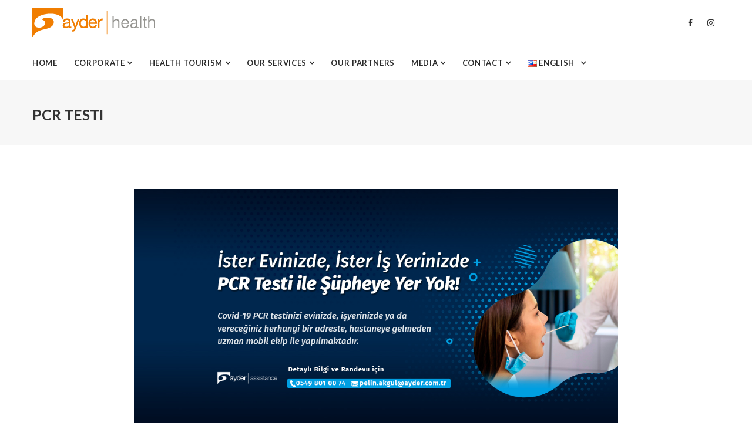

--- FILE ---
content_type: text/html; charset=UTF-8
request_url: https://www.ayderhealth.com/pcr-testi/
body_size: 11659
content:

<!DOCTYPE html>

<html lang="en-US" prefix="og: http://ogp.me/ns# fb: http://ogp.me/ns/fb#">

<head>

	<meta charset="UTF-8">

	

	<!-- Latest IE rendering engine & Chrome Frame Meta Tags -->

	<!--[if IE]><meta http-equiv='X-UA-Compatible' content='IE=edge,chrome=1'><![endif]-->

	

	<link rel="profile" href="http://gmpg.org/xfn/11">

	<link rel="pingback" href="https://www.ayderhealth.com/xmlrpc.php">
	<meta name="keywords" content="psr testi,covid testi, covid 19 testi, korona testi, koronavirüs testi, kovid testi, kovit testi, kovid 19 testi, yenikoronavirüsü testi, yeni korona virüs testi,  yeni korona vürüs testi, pcr testi, coronavirüs testi, mobil koronavirüsü testi, yerinde corona testi, yerinde korana testi, yerinde pcr testi, evde korona testi, evde corona testi, şirkette korona testi, şirkette corona testi, kurumda korona testi, kurumda corona testi, antikor testi, mobil antikor testi," />
	

	<title>PCR Testi &#8211; Ayder Health</title>
<meta name='robots' content='max-image-preview:large' />
<link rel='dns-prefetch' href='//fonts.googleapis.com' />
<link rel='dns-prefetch' href='//s.w.org' />
<link rel="alternate" type="application/rss+xml" title="Ayder Health &raquo; Feed" href="https://www.ayderhealth.com/feed/" />
<link rel="alternate" type="application/rss+xml" title="Ayder Health &raquo; Comments Feed" href="https://www.ayderhealth.com/comments/feed/" />
<meta property="og:title" content="PCR Testi" />
<meta property="og:type" content="article" />
<meta property="og:url" content="https://www.ayderhealth.com/pcr-testi/" />
<meta property="og:site_name" content="Ayder Health" />
<meta property="og:description" content="" />
<meta property="og:image" content="https://www.ayderhealth.com/wp-content/uploads/2019/04/ayder-logo.png" />
<meta name="viewport" content="width=device-width, initial-scale=1, maximum-scale=1" />
<script type="text/javascript">
window._wpemojiSettings = {"baseUrl":"https:\/\/s.w.org\/images\/core\/emoji\/13.1.0\/72x72\/","ext":".png","svgUrl":"https:\/\/s.w.org\/images\/core\/emoji\/13.1.0\/svg\/","svgExt":".svg","source":{"concatemoji":"https:\/\/www.ayderhealth.com\/wp-includes\/js\/wp-emoji-release.min.js"}};
/*! This file is auto-generated */
!function(e,a,t){var n,r,o,i=a.createElement("canvas"),p=i.getContext&&i.getContext("2d");function s(e,t){var a=String.fromCharCode;p.clearRect(0,0,i.width,i.height),p.fillText(a.apply(this,e),0,0);e=i.toDataURL();return p.clearRect(0,0,i.width,i.height),p.fillText(a.apply(this,t),0,0),e===i.toDataURL()}function c(e){var t=a.createElement("script");t.src=e,t.defer=t.type="text/javascript",a.getElementsByTagName("head")[0].appendChild(t)}for(o=Array("flag","emoji"),t.supports={everything:!0,everythingExceptFlag:!0},r=0;r<o.length;r++)t.supports[o[r]]=function(e){if(!p||!p.fillText)return!1;switch(p.textBaseline="top",p.font="600 32px Arial",e){case"flag":return s([127987,65039,8205,9895,65039],[127987,65039,8203,9895,65039])?!1:!s([55356,56826,55356,56819],[55356,56826,8203,55356,56819])&&!s([55356,57332,56128,56423,56128,56418,56128,56421,56128,56430,56128,56423,56128,56447],[55356,57332,8203,56128,56423,8203,56128,56418,8203,56128,56421,8203,56128,56430,8203,56128,56423,8203,56128,56447]);case"emoji":return!s([10084,65039,8205,55357,56613],[10084,65039,8203,55357,56613])}return!1}(o[r]),t.supports.everything=t.supports.everything&&t.supports[o[r]],"flag"!==o[r]&&(t.supports.everythingExceptFlag=t.supports.everythingExceptFlag&&t.supports[o[r]]);t.supports.everythingExceptFlag=t.supports.everythingExceptFlag&&!t.supports.flag,t.DOMReady=!1,t.readyCallback=function(){t.DOMReady=!0},t.supports.everything||(n=function(){t.readyCallback()},a.addEventListener?(a.addEventListener("DOMContentLoaded",n,!1),e.addEventListener("load",n,!1)):(e.attachEvent("onload",n),a.attachEvent("onreadystatechange",function(){"complete"===a.readyState&&t.readyCallback()})),(n=t.source||{}).concatemoji?c(n.concatemoji):n.wpemoji&&n.twemoji&&(c(n.twemoji),c(n.wpemoji)))}(window,document,window._wpemojiSettings);
</script>
<style type="text/css">
img.wp-smiley,
img.emoji {
	display: inline !important;
	border: none !important;
	box-shadow: none !important;
	height: 1em !important;
	width: 1em !important;
	margin: 0 0.07em !important;
	vertical-align: -0.1em !important;
	background: none !important;
	padding: 0 !important;
}
</style>
	<link rel='stylesheet' id='wp-block-library-css'  href='https://www.ayderhealth.com/wp-includes/css/dist/block-library/style.min.css' type='text/css' media='all' />
<style id='global-styles-inline-css' type='text/css'>
body{--wp--preset--color--black: #000000;--wp--preset--color--cyan-bluish-gray: #abb8c3;--wp--preset--color--white: #ffffff;--wp--preset--color--pale-pink: #f78da7;--wp--preset--color--vivid-red: #cf2e2e;--wp--preset--color--luminous-vivid-orange: #ff6900;--wp--preset--color--luminous-vivid-amber: #fcb900;--wp--preset--color--light-green-cyan: #7bdcb5;--wp--preset--color--vivid-green-cyan: #00d084;--wp--preset--color--pale-cyan-blue: #8ed1fc;--wp--preset--color--vivid-cyan-blue: #0693e3;--wp--preset--color--vivid-purple: #9b51e0;--wp--preset--gradient--vivid-cyan-blue-to-vivid-purple: linear-gradient(135deg,rgba(6,147,227,1) 0%,rgb(155,81,224) 100%);--wp--preset--gradient--light-green-cyan-to-vivid-green-cyan: linear-gradient(135deg,rgb(122,220,180) 0%,rgb(0,208,130) 100%);--wp--preset--gradient--luminous-vivid-amber-to-luminous-vivid-orange: linear-gradient(135deg,rgba(252,185,0,1) 0%,rgba(255,105,0,1) 100%);--wp--preset--gradient--luminous-vivid-orange-to-vivid-red: linear-gradient(135deg,rgba(255,105,0,1) 0%,rgb(207,46,46) 100%);--wp--preset--gradient--very-light-gray-to-cyan-bluish-gray: linear-gradient(135deg,rgb(238,238,238) 0%,rgb(169,184,195) 100%);--wp--preset--gradient--cool-to-warm-spectrum: linear-gradient(135deg,rgb(74,234,220) 0%,rgb(151,120,209) 20%,rgb(207,42,186) 40%,rgb(238,44,130) 60%,rgb(251,105,98) 80%,rgb(254,248,76) 100%);--wp--preset--gradient--blush-light-purple: linear-gradient(135deg,rgb(255,206,236) 0%,rgb(152,150,240) 100%);--wp--preset--gradient--blush-bordeaux: linear-gradient(135deg,rgb(254,205,165) 0%,rgb(254,45,45) 50%,rgb(107,0,62) 100%);--wp--preset--gradient--luminous-dusk: linear-gradient(135deg,rgb(255,203,112) 0%,rgb(199,81,192) 50%,rgb(65,88,208) 100%);--wp--preset--gradient--pale-ocean: linear-gradient(135deg,rgb(255,245,203) 0%,rgb(182,227,212) 50%,rgb(51,167,181) 100%);--wp--preset--gradient--electric-grass: linear-gradient(135deg,rgb(202,248,128) 0%,rgb(113,206,126) 100%);--wp--preset--gradient--midnight: linear-gradient(135deg,rgb(2,3,129) 0%,rgb(40,116,252) 100%);--wp--preset--duotone--dark-grayscale: url('#wp-duotone-dark-grayscale');--wp--preset--duotone--grayscale: url('#wp-duotone-grayscale');--wp--preset--duotone--purple-yellow: url('#wp-duotone-purple-yellow');--wp--preset--duotone--blue-red: url('#wp-duotone-blue-red');--wp--preset--duotone--midnight: url('#wp-duotone-midnight');--wp--preset--duotone--magenta-yellow: url('#wp-duotone-magenta-yellow');--wp--preset--duotone--purple-green: url('#wp-duotone-purple-green');--wp--preset--duotone--blue-orange: url('#wp-duotone-blue-orange');--wp--preset--font-size--small: 13px;--wp--preset--font-size--medium: 20px;--wp--preset--font-size--large: 36px;--wp--preset--font-size--x-large: 42px;}.has-black-color{color: var(--wp--preset--color--black) !important;}.has-cyan-bluish-gray-color{color: var(--wp--preset--color--cyan-bluish-gray) !important;}.has-white-color{color: var(--wp--preset--color--white) !important;}.has-pale-pink-color{color: var(--wp--preset--color--pale-pink) !important;}.has-vivid-red-color{color: var(--wp--preset--color--vivid-red) !important;}.has-luminous-vivid-orange-color{color: var(--wp--preset--color--luminous-vivid-orange) !important;}.has-luminous-vivid-amber-color{color: var(--wp--preset--color--luminous-vivid-amber) !important;}.has-light-green-cyan-color{color: var(--wp--preset--color--light-green-cyan) !important;}.has-vivid-green-cyan-color{color: var(--wp--preset--color--vivid-green-cyan) !important;}.has-pale-cyan-blue-color{color: var(--wp--preset--color--pale-cyan-blue) !important;}.has-vivid-cyan-blue-color{color: var(--wp--preset--color--vivid-cyan-blue) !important;}.has-vivid-purple-color{color: var(--wp--preset--color--vivid-purple) !important;}.has-black-background-color{background-color: var(--wp--preset--color--black) !important;}.has-cyan-bluish-gray-background-color{background-color: var(--wp--preset--color--cyan-bluish-gray) !important;}.has-white-background-color{background-color: var(--wp--preset--color--white) !important;}.has-pale-pink-background-color{background-color: var(--wp--preset--color--pale-pink) !important;}.has-vivid-red-background-color{background-color: var(--wp--preset--color--vivid-red) !important;}.has-luminous-vivid-orange-background-color{background-color: var(--wp--preset--color--luminous-vivid-orange) !important;}.has-luminous-vivid-amber-background-color{background-color: var(--wp--preset--color--luminous-vivid-amber) !important;}.has-light-green-cyan-background-color{background-color: var(--wp--preset--color--light-green-cyan) !important;}.has-vivid-green-cyan-background-color{background-color: var(--wp--preset--color--vivid-green-cyan) !important;}.has-pale-cyan-blue-background-color{background-color: var(--wp--preset--color--pale-cyan-blue) !important;}.has-vivid-cyan-blue-background-color{background-color: var(--wp--preset--color--vivid-cyan-blue) !important;}.has-vivid-purple-background-color{background-color: var(--wp--preset--color--vivid-purple) !important;}.has-black-border-color{border-color: var(--wp--preset--color--black) !important;}.has-cyan-bluish-gray-border-color{border-color: var(--wp--preset--color--cyan-bluish-gray) !important;}.has-white-border-color{border-color: var(--wp--preset--color--white) !important;}.has-pale-pink-border-color{border-color: var(--wp--preset--color--pale-pink) !important;}.has-vivid-red-border-color{border-color: var(--wp--preset--color--vivid-red) !important;}.has-luminous-vivid-orange-border-color{border-color: var(--wp--preset--color--luminous-vivid-orange) !important;}.has-luminous-vivid-amber-border-color{border-color: var(--wp--preset--color--luminous-vivid-amber) !important;}.has-light-green-cyan-border-color{border-color: var(--wp--preset--color--light-green-cyan) !important;}.has-vivid-green-cyan-border-color{border-color: var(--wp--preset--color--vivid-green-cyan) !important;}.has-pale-cyan-blue-border-color{border-color: var(--wp--preset--color--pale-cyan-blue) !important;}.has-vivid-cyan-blue-border-color{border-color: var(--wp--preset--color--vivid-cyan-blue) !important;}.has-vivid-purple-border-color{border-color: var(--wp--preset--color--vivid-purple) !important;}.has-vivid-cyan-blue-to-vivid-purple-gradient-background{background: var(--wp--preset--gradient--vivid-cyan-blue-to-vivid-purple) !important;}.has-light-green-cyan-to-vivid-green-cyan-gradient-background{background: var(--wp--preset--gradient--light-green-cyan-to-vivid-green-cyan) !important;}.has-luminous-vivid-amber-to-luminous-vivid-orange-gradient-background{background: var(--wp--preset--gradient--luminous-vivid-amber-to-luminous-vivid-orange) !important;}.has-luminous-vivid-orange-to-vivid-red-gradient-background{background: var(--wp--preset--gradient--luminous-vivid-orange-to-vivid-red) !important;}.has-very-light-gray-to-cyan-bluish-gray-gradient-background{background: var(--wp--preset--gradient--very-light-gray-to-cyan-bluish-gray) !important;}.has-cool-to-warm-spectrum-gradient-background{background: var(--wp--preset--gradient--cool-to-warm-spectrum) !important;}.has-blush-light-purple-gradient-background{background: var(--wp--preset--gradient--blush-light-purple) !important;}.has-blush-bordeaux-gradient-background{background: var(--wp--preset--gradient--blush-bordeaux) !important;}.has-luminous-dusk-gradient-background{background: var(--wp--preset--gradient--luminous-dusk) !important;}.has-pale-ocean-gradient-background{background: var(--wp--preset--gradient--pale-ocean) !important;}.has-electric-grass-gradient-background{background: var(--wp--preset--gradient--electric-grass) !important;}.has-midnight-gradient-background{background: var(--wp--preset--gradient--midnight) !important;}.has-small-font-size{font-size: var(--wp--preset--font-size--small) !important;}.has-medium-font-size{font-size: var(--wp--preset--font-size--medium) !important;}.has-large-font-size{font-size: var(--wp--preset--font-size--large) !important;}.has-x-large-font-size{font-size: var(--wp--preset--font-size--x-large) !important;}
</style>
<link rel='stylesheet' id='mptt-style-css'  href='https://www.ayderhealth.com/wp-content/plugins/mp-timetable/media/css/style.css' type='text/css' media='all' />
<link rel='stylesheet' id='rs-plugin-settings-css'  href='https://www.ayderhealth.com/wp-content/plugins/revslider/public/assets/css/settings.css' type='text/css' media='all' />
<style id='rs-plugin-settings-inline-css' type='text/css'>
#rs-demo-id {}
</style>
<link rel='stylesheet' id='js_composer_front-css'  href='https://www.ayderhealth.com/wp-content/plugins/js_composer/assets/css/js_composer.min.css' type='text/css' media='all' />
<link rel='stylesheet' id='medicalhealth-zozo-main-min-style-css'  href='https://www.ayderhealth.com/wp-content/themes/medicalhealth/css/medicalhealth-main-min.css' type='text/css' media='all' />
<link rel='stylesheet' id='medicalhealth-zozo-theme-style-css'  href='https://www.ayderhealth.com/wp-content/themes/medicalhealth/style.css' type='text/css' media='all' />
<link rel='stylesheet' id='medicalhealth-zozo-custom-css-css'  href='//www.ayderhealth.com/wp-content/uploads/medicalhealth/theme_1.css' type='text/css' media='all' />
<link rel='stylesheet' id='zozo-shortcodes-css'  href='https://www.ayderhealth.com/wp-content/plugins/medicalhealththemes-core/shortcodes.css' type='text/css' media='all' />
<link rel='stylesheet' id='redux-google-fonts-zozo_options-css'  href='https://fonts.googleapis.com/css?family=Montserrat%3A100%2C200%2C300%2C400%2C500%2C600%2C700%2C800%2C900%2C100italic%2C200italic%2C300italic%2C400italic%2C500italic%2C600italic%2C700italic%2C800italic%2C900italic%7CLato%3A100%2C300%2C400%2C700%2C900%2C100italic%2C300italic%2C400italic%2C700italic%2C900italic' type='text/css' media='all' />
<script type='text/javascript' id='jquery-core-js-extra'>
/* <![CDATA[ */
var medicalhealth_js_vars = {"zozo_template_uri":"https:\/\/www.ayderhealth.com\/wp-content\/themes\/medicalhealth","isRTL":"false","isOriginLeft":"true","zozo_sticky_height":"60px","zozo_sticky_height_alt":"60px","zozo_ajax_url":"https:\/\/www.ayderhealth.com\/wp-admin\/admin-ajax.php","zozo_back_menu":"Back","zozo_CounterYears":"Years","zozo_CounterMonths":"Months","zozo_CounterWeeks":"Weeks","zozo_CounterDays":"Days","zozo_CounterHours":"Hours","zozo_CounterMins":"Mins","zozo_CounterSecs":"Secs","zozo_CounterYear":"Year","zozo_CounterMonth":"Month","zozo_CounterWeek":"Week","zozo_CounterDay":"Day","zozo_CounterHour":"Hour","zozo_CounterMin":"Min","zozo_CounterSec":"Sec"};
/* ]]> */
</script>
<script type='text/javascript' src='https://www.ayderhealth.com/wp-content/plugins/jquery-updater/js/jquery-3.6.0.min.js' id='jquery-core-js'></script>
<script type='text/javascript' src='https://www.ayderhealth.com/wp-content/plugins/jquery-updater/js/jquery-migrate-3.4.0.min.js' id='jquery-migrate-js'></script>
<script type='text/javascript' src='https://www.ayderhealth.com/wp-content/plugins/revslider/public/assets/js/jquery.themepunch.tools.min.js' id='tp-tools-js'></script>
<script type='text/javascript' src='https://www.ayderhealth.com/wp-content/plugins/revslider/public/assets/js/jquery.themepunch.revolution.min.js' id='revmin-js'></script>
<script type='text/javascript' src='https://www.ayderhealth.com/wp-content/themes/medicalhealth/js/plugins/medicalhealth-theme-init.min.js' id='medicalhealth-zozo-theme-init-min-js-js'></script>
<link rel="https://api.w.org/" href="https://www.ayderhealth.com/wp-json/" /><link rel="alternate" type="application/json" href="https://www.ayderhealth.com/wp-json/wp/v2/pages/12361" /><link rel="EditURI" type="application/rsd+xml" title="RSD" href="https://www.ayderhealth.com/xmlrpc.php?rsd" />
<link rel="wlwmanifest" type="application/wlwmanifest+xml" href="https://www.ayderhealth.com/wp-includes/wlwmanifest.xml" /> 
<meta name="generator" content="WordPress 5.9.12" />
<link rel="canonical" href="https://www.ayderhealth.com/pcr-testi/" />
<link rel='shortlink' href='https://www.ayderhealth.com/?p=12361' />
<link rel="alternate" type="application/json+oembed" href="https://www.ayderhealth.com/wp-json/oembed/1.0/embed?url=https%3A%2F%2Fwww.ayderhealth.com%2Fpcr-testi%2F" />
<link rel="alternate" type="text/xml+oembed" href="https://www.ayderhealth.com/wp-json/oembed/1.0/embed?url=https%3A%2F%2Fwww.ayderhealth.com%2Fpcr-testi%2F&#038;format=xml" />
<noscript><style type="text/css">.mptt-shortcode-wrapper .mptt-shortcode-table:first-of-type{display:table!important}.mptt-shortcode-wrapper .mptt-shortcode-table .mptt-event-container:hover{height:auto!important;min-height:100%!important}body.mprm_ie_browser .mptt-shortcode-wrapper .mptt-event-container{height:auto!important}@media (max-width:767px){.mptt-shortcode-wrapper .mptt-shortcode-table:first-of-type{display:none!important}}</style></noscript><meta name="generator" content="Powered by WPBakery Page Builder - drag and drop page builder for WordPress."/>
<!--[if lte IE 9]><link rel="stylesheet" type="text/css" href="https://www.ayderhealth.com/wp-content/plugins/js_composer/assets/css/vc_lte_ie9.min.css" media="screen"><![endif]--><meta name="generator" content="Powered by Slider Revolution 5.4.8.3 - responsive, Mobile-Friendly Slider Plugin for WordPress with comfortable drag and drop interface." />
<link rel="icon" href="https://www.ayderhealth.com/wp-content/uploads/2021/01/cropped-favico-32x32.jpg" sizes="32x32" />
<link rel="icon" href="https://www.ayderhealth.com/wp-content/uploads/2021/01/cropped-favico-192x192.jpg" sizes="192x192" />
<link rel="apple-touch-icon" href="https://www.ayderhealth.com/wp-content/uploads/2021/01/cropped-favico-180x180.jpg" />
<meta name="msapplication-TileImage" content="https://www.ayderhealth.com/wp-content/uploads/2021/01/cropped-favico-270x270.jpg" />
<script type="text/javascript">function setREVStartSize(e){									
						try{ e.c=jQuery(e.c);var i=jQuery(window).width(),t=9999,r=0,n=0,l=0,f=0,s=0,h=0;
							if(e.responsiveLevels&&(jQuery.each(e.responsiveLevels,function(e,f){f>i&&(t=r=f,l=e),i>f&&f>r&&(r=f,n=e)}),t>r&&(l=n)),f=e.gridheight[l]||e.gridheight[0]||e.gridheight,s=e.gridwidth[l]||e.gridwidth[0]||e.gridwidth,h=i/s,h=h>1?1:h,f=Math.round(h*f),"fullscreen"==e.sliderLayout){var u=(e.c.width(),jQuery(window).height());if(void 0!=e.fullScreenOffsetContainer){var c=e.fullScreenOffsetContainer.split(",");if (c) jQuery.each(c,function(e,i){u=jQuery(i).length>0?u-jQuery(i).outerHeight(!0):u}),e.fullScreenOffset.split("%").length>1&&void 0!=e.fullScreenOffset&&e.fullScreenOffset.length>0?u-=jQuery(window).height()*parseInt(e.fullScreenOffset,0)/100:void 0!=e.fullScreenOffset&&e.fullScreenOffset.length>0&&(u-=parseInt(e.fullScreenOffset,0))}f=u}else void 0!=e.minHeight&&f<e.minHeight&&(f=e.minHeight);e.c.closest(".rev_slider_wrapper").css({height:f})					
						}catch(d){console.log("Failure at Presize of Slider:"+d)}						
					};</script>
		<style type="text/css" id="wp-custom-css">
			.footer-widgets .widget div, .footer-widgets .widget p
{
	color:#fff;
}		</style>
		<noscript><style type="text/css"> .wpb_animate_when_almost_visible { opacity: 1; }</style></noscript>
</head>



<body class="page-template page-template-template-fullwidth page-template-template-fullwidth-php page page-id-12361 fullwidth hide-title-bar-default htype-header-11 footer-default theme-skin-light footer-scroll-bar header-is-sticky mhv-tablet-land header-mobile-is-sticky rev-position-header-below trans-h-no-transparent  one-col wpb-js-composer js-comp-ver-5.7 vc_responsive">

			<div class="zmm-wrapper">
			<span class="zmm-close flaticon flaticon-shapes"></span>
			<div class="zmm-inner">
				<ul class="zozo-social-icons soc-icon-transparent"><li class="facebook"><a target="_blank" href="https://www.facebook.com/ayderhealth"><i class="fa fa-facebook"></i></a></li><li class="instagram"><a target="_blank" href="https://www.instagram.com/ayderhealth/"><i class="fa fa-instagram"></i></a></li></ul>			</div>
		</div>
	


<div id="zozo_wrapper" class="wrapper-class zozo-main-wrapper">

				<div id="mobile-header" class="mobile-header-section header-skin-light header-mobile-left-logo">
				<div id="header-mobile-main" class="header-mobile-main-section navbar">
<div class="container"><div id="zozo-mobile-logo" class="navbar-header nav-respons zozo-mobile-logo logo-left zozo-no-sticky-logo has-img">
<a href="https://www.ayderhealth.com/" class="navbar-brand" title="Ayder Health - Ayder Health" rel="home">
<img class="img-responsive zozo-mobile-standard-logo" src="https://www.ayderhealth.com/wp-content/uploads/2019/04/ayder-logo.png" alt="Ayder Health" width="227" height="50" />
</a>
</div>
<div class="mobile-header-items-wrap"><div class="mobile-menu-item"><a href="#main-nav-container" class="mobile-menu-nav menu-bars-link"><span class="menu-bars"></span></a></div>
</div></div></div>
			</div><!-- #mobile-header -->
					<div id="header" class="header-section type-header-11 header-fullwidth-menu header-menu-skin-default header-layout-fullwidth header-skin-light header-no-transparent header-dropdown-skin-light">
				<div id="header-logo-bar" class="header-logo-section navbar"><div class="container"><div id="zozo-logo" class="navbar-header nav-respons zozo-logo logo-left zozo-has-sticky-logo has-img">
<a href="https://www.ayderhealth.com/" class="navbar-brand" title="Ayder Health - Ayder Health" rel="home">
<img class="img-responsive zozo-standard-logo" src="https://www.ayderhealth.com/wp-content/uploads/2019/04/ayder-logo.png" alt="Ayder Health" width="227" height="50" />
<img class="img-responsive zozo-retina-logo" src="https://www.ayderhealth.com/wp-content/uploads/2019/04/ayder-logo.png" alt="Ayder Health" height="25" width="113" />
<img class="img-responsive zozo-sticky-logo" src="https://www.ayderhealth.com/wp-content/uploads/2019/04/ayder-logo.png" alt="Ayder Health" width="227" height="50" />
<div class="zozo-text-logo"></div>
</a>
</div>
<div class="zozo-header-logo-bar"><ul class="nav navbar-nav navbar-right zozo-logo-bar"><li><div class="logo-bar-item item-social"><div id="header-social-links" class="header-social"><ul class="zozo-social-icons soc-icon-transparent"><li class="facebook"><a target="_blank" href="https://www.facebook.com/ayderhealth"><i class="fa fa-facebook"></i></a></li><li class="instagram"><a target="_blank" href="https://www.instagram.com/ayderhealth/"><i class="fa fa-instagram"></i></a></li></ul></div></div>
</li></ul></div></div><!-- .container --></div><!-- .header-logo-section --><div id="header-main" class="header-main-section navbar"><div class="container"><div class="zozo-header-main-bar"><ul class="nav navbar-nav navbar-left zozo-main-bar"><li><div class="main-bar-item item-main-menu"><div class="main-navigation-wrapper">
<div id="main-nav-container" class="main-nav main-menu-container"><ul id="main-menu" class="nav navbar-nav navbar-main zozo-main-nav"><li id="menu-item-11689" class="menu-item menu-item-type-post_type menu-item-object-page menu-item-home menu-item-11689"><a title="Home" href="https://www.ayderhealth.com/">Home</a></li>
<li id="menu-item-11717" class="menu-item menu-item-type-custom menu-item-object-custom menu-item-has-children menu-item-11717 dropdown"><a title="Corporate" class="dropdown-toggle" href="#" aria-haspopup="true">Corporate <span class="caret"></span></a>
<ul role="menu" class="dropdown-menu">
	<li id="menu-item-11718" class="menu-item menu-item-type-post_type menu-item-object-page menu-item-11718"><a title="Ayder Group of Companies" href="https://www.ayderhealth.com/ayder-sirketler-grubu-en/">Ayder Group of Companies</a></li>
	<li id="menu-item-11729" class="menu-item menu-item-type-post_type menu-item-object-page menu-item-11729"><a title="Why Ayder Health?" href="https://www.ayderhealth.com/neden-ayder-saglik-en/">Why Ayder Health?</a></li>
	<li id="menu-item-12929" class="menu-item menu-item-type-custom menu-item-object-custom menu-item-12929"><a title="Authorization Certificate" target="_blank" href="https://www.ayderhealth.com/wp-content/uploads/2026/01/international-health-tourism-authorization-certificate.pdf">Authorization Certificate</a></li>
	<li id="menu-item-11747" class="menu-item menu-item-type-post_type menu-item-object-page menu-item-11747"><a title="President’s Message" href="https://www.ayderhealth.com/baskanin-mesaji-en/">President’s Message</a></li>
	<li id="menu-item-11756" class="menu-item menu-item-type-post_type menu-item-object-page menu-item-11756"><a title="Our Team" href="https://www.ayderhealth.com/ekibimiz-en/">Our Team</a></li>
</ul>
</li>
<li id="menu-item-11776" class="menu-item menu-item-type-custom menu-item-object-custom menu-item-has-children menu-item-11776 dropdown"><a title="Health Tourism" class="dropdown-toggle" href="#" aria-haspopup="true">Health Tourism <span class="caret"></span></a>
<ul role="menu" class="dropdown-menu">
	<li id="menu-item-11738" class="menu-item menu-item-type-post_type menu-item-object-page menu-item-11738"><a title="Why Health in Turkey?" href="https://www.ayderhealth.com/neden-turkiyede-saglik-en/">Why Health in Turkey?</a></li>
	<li id="menu-item-11777" class="menu-item menu-item-type-post_type menu-item-object-page menu-item-11777"><a title="Frequently asked Questions" href="https://www.ayderhealth.com/sss-en/">Frequently asked Questions</a></li>
	<li id="menu-item-11792" class="menu-item menu-item-type-custom menu-item-object-custom menu-item-11792"><a title="Regulations" target="_blank" href="/wp-content/uploads/2019/05/yonetmelik.pdf"><span class="fa fa-print menu-icon"></span>Regulations</a></li>
</ul>
</li>
<li id="menu-item-12673" class="menu-item menu-item-type-custom menu-item-object-custom menu-item-has-children menu-item-12673 dropdown"><a title="Our Services" class="dropdown-toggle" href="#" aria-haspopup="true">Our Services <span class="caret"></span></a>
<ul role="menu" class="dropdown-menu">
	<li id="menu-item-12707" class="menu-item menu-item-type-post_type menu-item-object-page menu-item-has-children menu-item-12707 dropdown dropdown-submenu"><a title="Our Services" href="https://www.ayderhealth.com/our-services/">Our Services</a>
	<ul role="menu" class="dropdown-menu">
		<li id="menu-item-12708" class="menu-item menu-item-type-post_type menu-item-object-zozo_services menu-item-12708"><a title="Reviewing Health Reports" href="https://www.ayderhealth.com/services/reviewing-health-reports/">Reviewing Health Reports</a></li>
		<li id="menu-item-12709" class="menu-item menu-item-type-post_type menu-item-object-zozo_services menu-item-12709"><a title="Preparation of Proforma" href="https://www.ayderhealth.com/services/preparation-of-proforma/">Preparation of Proforma</a></li>
		<li id="menu-item-12710" class="menu-item menu-item-type-post_type menu-item-object-zozo_services menu-item-12710"><a title="Hospital Selection" href="https://www.ayderhealth.com/services/hospital-selection/">Hospital Selection</a></li>
		<li id="menu-item-12711" class="menu-item menu-item-type-post_type menu-item-object-zozo_services menu-item-12711"><a title="Accommodation Organization" href="https://www.ayderhealth.com/services/accommodation-organization/">Accommodation Organization</a></li>
		<li id="menu-item-12712" class="menu-item menu-item-type-post_type menu-item-object-zozo_services menu-item-12712"><a title="Transportation – Hotel / Hospital / Airport Transfer" href="https://www.ayderhealth.com/services/transportation-hotel-hospital-airport-transfer/">Transportation – Hotel / Hospital / Airport Transfer</a></li>
		<li id="menu-item-12713" class="menu-item menu-item-type-post_type menu-item-object-zozo_services menu-item-12713"><a title="Ambulance / Air Ambulance Service" href="https://www.ayderhealth.com/services/ambulance-air-ambulance-service/">Ambulance / Air Ambulance Service</a></li>
		<li id="menu-item-12714" class="menu-item menu-item-type-post_type menu-item-object-zozo_services menu-item-12714"><a title="Hospitalization and Treatment Procedures" href="https://www.ayderhealth.com/services/hospitalization-and-treatment-procedures/">Hospitalization and Treatment Procedures</a></li>
		<li id="menu-item-12715" class="menu-item menu-item-type-post_type menu-item-object-zozo_services menu-item-12715"><a title="Translator / Companion Support" href="https://www.ayderhealth.com/services/translator-companion-support/">Translator / Companion Support</a></li>
		<li id="menu-item-12716" class="menu-item menu-item-type-post_type menu-item-object-zozo_services menu-item-12716"><a title="Discharge Procedures" href="https://www.ayderhealth.com/services/discharge-procedures/">Discharge Procedures</a></li>
		<li id="menu-item-12717" class="menu-item menu-item-type-post_type menu-item-object-zozo_services menu-item-12717"><a title="Translation of Reports" href="https://www.ayderhealth.com/services/translation-of-reports/">Translation of Reports</a></li>
		<li id="menu-item-12718" class="menu-item menu-item-type-post_type menu-item-object-zozo_services menu-item-12718"><a title="Tour/Trip Planning" href="https://www.ayderhealth.com/services/tour-trip-planning/">Tour/Trip Planning</a></li>
		<li id="menu-item-12719" class="menu-item menu-item-type-post_type menu-item-object-zozo_services menu-item-12719"><a title="Covid – 19 PCR Test" href="https://www.ayderhealth.com/services/covid-19-pcr-test-2/">Covid – 19 PCR Test</a></li>
	</ul>
</li>
	<li id="menu-item-12686" class="menu-item menu-item-type-post_type menu-item-object-page menu-item-has-children menu-item-12686 dropdown dropdown-submenu"><a title="Medical Services" href="https://www.ayderhealth.com/medical-services/">Medical Services</a>
	<ul role="menu" class="dropdown-menu">
		<li id="menu-item-12687" class="menu-item menu-item-type-post_type menu-item-object-zozo_services menu-item-12687"><a title="Internal Medicine Units" href="https://www.ayderhealth.com/services/internal-medicine-units/">Internal Medicine Units</a></li>
		<li id="menu-item-12688" class="menu-item menu-item-type-post_type menu-item-object-zozo_services menu-item-12688"><a title="Surgical Medicine Units" href="https://www.ayderhealth.com/services/surgical-medicine-units/">Surgical Medicine Units</a></li>
		<li id="menu-item-12689" class="menu-item menu-item-type-post_type menu-item-object-zozo_services menu-item-12689"><a title="Our Featured Services" href="https://www.ayderhealth.com/services/our-featured-services/">Our Featured Services</a></li>
		<li id="menu-item-12690" class="menu-item menu-item-type-post_type menu-item-object-zozo_services menu-item-12690"><a title="Transplantation" href="https://www.ayderhealth.com/services/transplantation/">Transplantation</a></li>
		<li id="menu-item-12691" class="menu-item menu-item-type-post_type menu-item-object-zozo_services menu-item-12691"><a title="IVF / Infertility" href="https://www.ayderhealth.com/services/ivf-infertility/">IVF / Infertility</a></li>
		<li id="menu-item-12692" class="menu-item menu-item-type-post_type menu-item-object-zozo_services menu-item-12692"><a title="Esthetics" href="https://www.ayderhealth.com/services/esthetics/">Esthetics</a></li>
	</ul>
</li>
</ul>
</li>
<li id="menu-item-12655" class="menu-item menu-item-type-post_type menu-item-object-page menu-item-12655"><a title="Our Partners" href="https://www.ayderhealth.com/partners/">Our Partners</a></li>
<li id="menu-item-11826" class="menu-item menu-item-type-custom menu-item-object-custom menu-item-has-children menu-item-11826 dropdown"><a title="Media" class="dropdown-toggle" href="#" aria-haspopup="true">Media <span class="caret"></span></a>
<ul role="menu" class="dropdown-menu">
	<li id="menu-item-12743" class="menu-item menu-item-type-post_type menu-item-object-page menu-item-12743"><a title="News &#038; Announcements" href="https://www.ayderhealth.com/news-announcements/">News &#038; Announcements</a></li>
	<li id="menu-item-12154" class="menu-item menu-item-type-post_type menu-item-object-page menu-item-12154"><a title="Teaser &#038; Gallery" href="https://www.ayderhealth.com/teaser/">Teaser &#038; Gallery</a></li>
</ul>
</li>
<li id="menu-item-11830" class="menu-item menu-item-type-custom menu-item-object-custom menu-item-has-children menu-item-11830 dropdown"><a title="Contact" class="dropdown-toggle" href="#" aria-haspopup="true">Contact <span class="caret"></span></a>
<ul role="menu" class="dropdown-menu">
	<li id="menu-item-11924" class="menu-item menu-item-type-post_type menu-item-object-page menu-item-11924"><a title="Central Office Turkey" href="https://www.ayderhealth.com/turkiye-en/">Central Office Turkey</a></li>
	<li id="menu-item-12748" class="menu-item menu-item-type-custom menu-item-object-custom menu-item-has-children menu-item-12748 dropdown dropdown-submenu"><a title="Branches" href="#">Branches</a>
	<ul role="menu" class="dropdown-menu">
		<li id="menu-item-11914" class="menu-item menu-item-type-post_type menu-item-object-page menu-item-11914"><a title="Georgia" href="https://www.ayderhealth.com/gurcistan-en/">Georgia</a></li>
	</ul>
</li>
</ul>
</li>
<li id="menu-item-11688" class="pll-parent-menu-item menu-item menu-item-type-custom menu-item-object-custom menu-item-has-children menu-item-11688 dropdown"><a title="&lt;img src=&quot;[data-uri]&quot; alt=&quot;English&quot; width=&quot;16&quot; height=&quot;11&quot; style=&quot;width: 16px; height: 11px;&quot; /&gt;&lt;span style=&quot;margin-left:0.3em;&quot;&gt;English&lt;/span&gt;" class="dropdown-toggle" href="#pll_switcher" aria-haspopup="true"><img src="[data-uri]" alt="English" width="16" height="11" style="width: 16px; height: 11px;" /><span style="margin-left:0.3em;">English</span> <span class="caret"></span></a>
<ul role="menu" class="dropdown-menu">
	<li id="menu-item-11688-ka" class="lang-item lang-item-186 lang-item-ka no-translation lang-item-first menu-item menu-item-type-custom menu-item-object-custom menu-item-11688-ka"><a title="&lt;img src=&quot;[data-uri]&quot; alt=&quot;ქართული&quot; width=&quot;16&quot; height=&quot;11&quot; style=&quot;width: 16px; height: 11px;&quot; /&gt;&lt;span style=&quot;margin-left:0.3em;&quot;&gt;ქართული&lt;/span&gt;" href="https://www.ayderhealth.com/home-ka/" hreflang="ka-GE" lang="ka-GE"><img src="[data-uri]" alt="ქართული" width="16" height="11" style="width: 16px; height: 11px;" /><span style="margin-left:0.3em;">ქართული</span></a></li>
	<li id="menu-item-11688-ar" class="lang-item lang-item-190 lang-item-ar no-translation menu-item menu-item-type-custom menu-item-object-custom menu-item-11688-ar"><a title="&lt;img src=&quot;[data-uri]&quot; alt=&quot;العربية&quot; width=&quot;16&quot; height=&quot;11&quot; style=&quot;width: 16px; height: 11px;&quot; /&gt;&lt;span style=&quot;margin-left:0.3em;&quot;&gt;العربية&lt;/span&gt;" href="https://www.ayderhealth.com/home-ar/" hreflang="ar" lang="ar"><img src="[data-uri]" alt="العربية" width="16" height="11" style="width: 16px; height: 11px;" /><span style="margin-left:0.3em;">العربية</span></a></li>
	<li id="menu-item-11688-ru" class="lang-item lang-item-246 lang-item-ru no-translation menu-item menu-item-type-custom menu-item-object-custom menu-item-11688-ru"><a title="&lt;img src=&quot;[data-uri]&quot; alt=&quot;Русский&quot; width=&quot;16&quot; height=&quot;11&quot; style=&quot;width: 16px; height: 11px;&quot; /&gt;&lt;span style=&quot;margin-left:0.3em;&quot;&gt;Русский&lt;/span&gt;" href="https://www.ayderhealth.com/%d0%b3%d0%bb%d0%b0%d0%b2%d0%bd%d0%b0%d1%8f/" hreflang="ru-RU" lang="ru-RU"><img src="[data-uri]" alt="Русский" width="16" height="11" style="width: 16px; height: 11px;" /><span style="margin-left:0.3em;">Русский</span></a></li>
</ul>
</li>
</ul></div></div>
</div></li></ul><ul class="nav navbar-nav navbar-right zozo-main-bar"><li></li></ul></div></div><!-- .container --></div><!-- .header-main-section -->
					</div><!-- #header -->
		<div id="section-top" class="zozo-top-anchor"></div>
	

	<div class="zozo-main-wrapper">

	<div id="main" class="main-section">

	

		<!-- ============ Page Header ============ -->

		



<div data-zozo-parallax="2" data-zozo-parallax-position="left top" class="page-title-section page-titletype-default page-titleskin-default page-titlealign-default zozo-parallax">

	

	
	

	<div class="page-title-wrapper clearfix">

		<div class="container">

			<div class="page-title-container">

			
			<div class="page-title-captions">

				
					<h1 class="entry-title">PCR Testi</h1>
				
				
					

				
			</div>

		

			
			</div>

		</div>

	</div>

	

</div>


<!-- ============ Page Header Ends ============ --><div id="fullwidth" class="main-fullwidth main-col-full">				
	<section class="vc_row wpb_row vc_row-fluid vc-zozo-section typo-default"><div class="zozo-vc-main-row-inner vc-normal-section"><div class="wpb_column vc_main_column vc_column_container vc_col-sm-2 typo-default"><div class="vc_column-inner "><div class="wpb_wrapper"></div></div></div><div class="wpb_column vc_main_column vc_column_container vc_col-sm-8 typo-default"><div class="vc_column-inner "><div class="wpb_wrapper">
	<div  class="wpb_single_image wpb_content_element vc_align_center">
		
		<figure class="wpb_wrapper vc_figure">
			<div class="vc_single_image-wrapper   vc_box_border_grey"><img width="1200" height="600" src="https://www.ayderhealth.com/wp-content/uploads/2020/09/pcr-1200x600-2.jpg" class="vc_single_image-img attachment-full" alt="" loading="lazy" srcset="https://www.ayderhealth.com/wp-content/uploads/2020/09/pcr-1200x600-2.jpg 1200w, https://www.ayderhealth.com/wp-content/uploads/2020/09/pcr-1200x600-2-300x150.jpg 300w, https://www.ayderhealth.com/wp-content/uploads/2020/09/pcr-1200x600-2-768x384.jpg 768w" sizes="(max-width: 1200px) 100vw, 1200px" /></div>
		</figure>
	</div>

	<div  class="wpb_single_image wpb_content_element vc_align_center">
		
		<figure class="wpb_wrapper vc_figure">
			<div class="vc_single_image-wrapper   vc_box_border_grey"></div>
		</figure>
	</div>
<div class="vc_tta-container" data-vc-action="collapse"><div class="vc_general vc_tta vc_tta-accordion vc_tta-color-grey vc_tta-style-flat vc_tta-shape-rounded vc_tta-o-shape-group vc_tta-gap-5 vc_tta-controls-align-left"><div class="vc_tta-panels-container"><div class="vc_tta-panels"><div class="vc_tta-panel vc_active" id="1496404227236-1bdd234e-a02e" data-vc-content=".vc_tta-panel-body"><div class="vc_tta-panel-heading"><h4 class="vc_tta-panel-title vc_tta-controls-icon-position-left"><a href="#1496404227236-1bdd234e-a02e" data-vc-accordion data-vc-container=".vc_tta-container"><span class="vc_tta-title-text">PCR Testi Nedir?</span><i class="vc_tta-controls-icon vc_tta-controls-icon-chevron"></i></a></h4></div><div class="vc_tta-panel-body">
	<div class="wpb_text_column wpb_content_element " >
		<div class="wpb_wrapper">
			<p>PCR testi olarak bilinen sağlık testi, bir yöntemin adı olarak tanımlanıyor. PCR (Polymerase Chain Reaction &#8211; Polimeraz Zincir Reaksiyonu) testi adını alan bu testin bilinirliği COVID-19 sürecinde artmış durumda. PCR, tam olarak vücudumuzda herhangi bir virüs ya da bakteri sayısı az bile olsa yakalanmasını sağlayan ileri tanı yöntemidir.</p>

		</div>
	</div>
</div></div><div class="vc_tta-panel" id="1497522097833-5a742124-8537" data-vc-content=".vc_tta-panel-body"><div class="vc_tta-panel-heading"><h4 class="vc_tta-panel-title vc_tta-controls-icon-position-left"><a href="#1497522097833-5a742124-8537" data-vc-accordion data-vc-container=".vc_tta-container"><span class="vc_tta-title-text">PCR Testi Kimlere Uygulanır?</span><i class="vc_tta-controls-icon vc_tta-controls-icon-chevron"></i></a></h4></div><div class="vc_tta-panel-body">
	<div class="wpb_text_column wpb_content_element " >
		<div class="wpb_wrapper">
			<p>Çocuk ya da yaşlı fark etmeksizin her yaş grubuna PCR testi uygulanabilir. PCR testinin pozitif olması virüsün tespit edildiği anlamına gelmektedir.</p>

		</div>
	</div>
</div></div><div class="vc_tta-panel" id="1496404189601-4987cebe-bb5b" data-vc-content=".vc_tta-panel-body"><div class="vc_tta-panel-heading"><h4 class="vc_tta-panel-title vc_tta-controls-icon-position-left"><a href="#1496404189601-4987cebe-bb5b" data-vc-accordion data-vc-container=".vc_tta-container"><span class="vc_tta-title-text">PCR Testi Nasıl Yapılır?</span><i class="vc_tta-controls-icon vc_tta-controls-icon-chevron"></i></a></h4></div><div class="vc_tta-panel-body">
	<div class="wpb_text_column wpb_content_element " >
		<div class="wpb_wrapper">
			<p>PCR testi, pamuklu ve ince bir çubuk yardımıyla burun ve boğazdan alınan sürüntü örneği ile yapılmaktadır.</p>

		</div>
	</div>
</div></div><div class="vc_tta-panel" id="1496404240892-be8d9fb2-aa50" data-vc-content=".vc_tta-panel-body"><div class="vc_tta-panel-heading"><h4 class="vc_tta-panel-title vc_tta-controls-icon-position-left"><a href="#1496404240892-be8d9fb2-aa50" data-vc-accordion data-vc-container=".vc_tta-container"><span class="vc_tta-title-text">PCR Testi Ne Kadar Sürede Sonuçlanıyor?</span><i class="vc_tta-controls-icon vc_tta-controls-icon-chevron"></i></a></h4></div><div class="vc_tta-panel-body">
	<div class="wpb_text_column wpb_content_element " >
		<div class="wpb_wrapper">
			<p>PCR testi sonucunuz 24 saat içinde çıkmaktadır. (Raporlarınız Bakanlığın onayı ile HSYS ve E-Nabız sistemine düşmektedir.)</p>

		</div>
	</div>
</div></div><div class="vc_tta-panel" id="1497522024688-a67ee758-a80a" data-vc-content=".vc_tta-panel-body"><div class="vc_tta-panel-heading"><h4 class="vc_tta-panel-title vc_tta-controls-icon-position-left"><a href="#1497522024688-a67ee758-a80a" data-vc-accordion data-vc-container=".vc_tta-container"><span class="vc_tta-title-text">Yurt Dışına Çıkacaklar için PCR Testi Uygulaması</span><i class="vc_tta-controls-icon vc_tta-controls-icon-chevron"></i></a></h4></div><div class="vc_tta-panel-body">
	<div class="wpb_text_column wpb_content_element " >
		<div class="wpb_wrapper">
			<p><strong>Yurtdışına çıkışlarda ve sporcular ve spor organizasyonu öncesi tüm kişilerin PCR Testi yaptırma zorunluluğu vardır.</strong></p>
<p>Süreç içerisinde kendi isteği ile test yaptırabilecek olan bu kişiler için, İl Sağlık Müdürlükleri tarafından yetkilendirilmiş laboratuvarlarda ücretli olarak test yapılmasına olanak sağlanmıştır.</p>
<p>Fakat yeni seyahat kuralları gereğince yurtdışına çıkışlarda bu testi yaptırmak zorunlu kılınmıştır. Birçok ülke PCR testini ülkeye girişler için şart koşmaktadır. Farklı ülkelerin kriterleri değişiklik gösterse de, yaygın uygulama; yurtdışına çıkıştan 48 saat önce numunenin alınması ve testin yapılması yönündedir.</p>

		</div>
	</div>
</div></div><div class="vc_tta-panel" id="1497522349578-edd1f730-3482" data-vc-content=".vc_tta-panel-body"><div class="vc_tta-panel-heading"><h4 class="vc_tta-panel-title vc_tta-controls-icon-position-left"><a href="#1497522349578-edd1f730-3482" data-vc-accordion data-vc-container=".vc_tta-container"><span class="vc_tta-title-text">PCR Testi ile Antikor Testi Aynı Şey Mi?</span><i class="vc_tta-controls-icon vc_tta-controls-icon-chevron"></i></a></h4></div><div class="vc_tta-panel-body">
	<div class="wpb_text_column wpb_content_element " >
		<div class="wpb_wrapper">
			<p>Antikor testi daha önce enfeksiyon geçirip geçirmediğimizi ya da virüse karşı bağışıklığımızın olup olmadığını tanımlamayı amaçlar. Bu yüzden antikor testi hasta olup olmadığımıza dair bilgi vermez.  PCR testi, virüsün genetik bilgisini ve bir kimseyi enfekte edip etmediğini belirtir. Hastalığın antikoru oluşmamışken PCR yöntemi sonuç verir.</p>
<p>Antikor testi ise; COVID-19’a yol açan SARS CoV-2 virüsüne karşı vücudun bağışıklık sisteminin oluşturduğu total IgG tipi antikorları ölçer. (Hastalığı geçirmiş kişilerde) Koldan kan alınarak yapılan ve hastalığa karşı bağışıklık kazanıp kazanmadığımızı gösteren bir testtir.</p>

		</div>
	</div>
</div></div><div class="vc_tta-panel" id="1556623050255-d1c1b96e-642a" data-vc-content=".vc_tta-panel-body"><div class="vc_tta-panel-heading"><h4 class="vc_tta-panel-title vc_tta-controls-icon-position-left"><a href="#1556623050255-d1c1b96e-642a" data-vc-accordion data-vc-container=".vc_tta-container"><span class="vc_tta-title-text">PCR Testini Sadece T.C Vatandaşları Mı Yaptırabilir?</span><i class="vc_tta-controls-icon vc_tta-controls-icon-chevron"></i></a></h4></div><div class="vc_tta-panel-body">
	<div class="wpb_text_column wpb_content_element " >
		<div class="wpb_wrapper">
			<p>Hayır, PCR Testi hizmetimizden başka ülkelerin vatandaşları, T.C vatandaşları, yurtdışından gelen ya da yurtdışına gidecek tüm misafirler faydalanabilir.</p>

		</div>
	</div>
</div></div><div class="vc_tta-panel" id="1600161479621-0b33f038-2d7e" data-vc-content=".vc_tta-panel-body"><div class="vc_tta-panel-heading"><h4 class="vc_tta-panel-title vc_tta-controls-icon-position-left"><a href="#1600161479621-0b33f038-2d7e" data-vc-accordion data-vc-container=".vc_tta-container"><span class="vc_tta-title-text">Yapılan PCR Testleri Bakanlık Onaylı Mı?</span><i class="vc_tta-controls-icon vc_tta-controls-icon-chevron"></i></a></h4></div><div class="vc_tta-panel-body">
	<div class="wpb_text_column wpb_content_element " >
		<div class="wpb_wrapper">
			<p>PCR testleri T.C. Sağlık Bakanlığı tarafından onaylıdır.</p>

		</div>
	</div>
</div></div></div></div></div></div></div></div></div><div class="wpb_column vc_main_column vc_column_container vc_col-sm-2 typo-default"><div class="vc_column-inner "><div class="wpb_wrapper"></div></div></div></div></section>	


		</div><!-- #fullwidth -->


	</div><!-- #main -->



	



	


	



	
		

		<div id="footer" class="footer-section footer-style-default footer-skin-dark">

			
		<div id="footer-widgets-container" class="footer-widgets-section">

			<div class="container">

				<div class="zozo-row row">

					
								<div id="footer-widgets-1" class="footer-widgets col-sm-9 col-xs-12">

									<div id="text-14" class="widget widget_text">			<div class="textwidget"><p>Copyright @ 2026 Ayder Health</p>
</div>
		</div>
								</div>

								
								<div id="footer-widgets-2" class="footer-widgets col-sm-3 col-xs-12">

									<div id="text-16" class="widget widget_text">			<div class="textwidget"><p>Last Update: 02.01.2026</p>
</div>
		</div>
								</div>

								
				</div><!-- .row -->

				
			</div>

		</div><!-- #footer-widgets-container -->

		
		</div><!-- #footer -->

		

	


	



	</div><!-- .zozo-main-wrapper -->



</div><!-- #zozo_wrapper -->










	



<link rel='stylesheet' id='vc_tta_style-css'  href='https://www.ayderhealth.com/wp-content/plugins/js_composer/assets/css/js_composer_tta.min.css' type='text/css' media='all' />
<script type='text/javascript' src='https://www.ayderhealth.com/wp-content/themes/medicalhealth/js/medicalhealth-theme-min.js' id='medicalhealth-zozo-theme-min-js-js'></script>
<script type='text/javascript' src='https://www.ayderhealth.com/wp-content/themes/medicalhealth/js/medicalhealth-custom.js' id='medicalhealth-zmm-script-js'></script>
<script type='text/javascript' src='https://www.ayderhealth.com/wp-content/plugins/js_composer/assets/js/dist/js_composer_front.min.js' id='wpb_composer_front_js-js'></script>
<script type='text/javascript' src='https://www.ayderhealth.com/wp-content/plugins/js_composer/assets/lib/vc_accordion/vc-accordion.min.js' id='vc_accordion_script-js'></script>
<script type='text/javascript' src='https://www.ayderhealth.com/wp-content/plugins/js_composer/assets/lib/vc-tta-autoplay/vc-tta-autoplay.min.js' id='vc_tta_autoplay_script-js'></script>
    <script type="text/javascript">
        jQuery(document).ready(function ($) {

            for (let i = 0; i < document.forms.length; ++i) {
                let form = document.forms[i];
				if ($(form).attr("method") != "get") { $(form).append('<input type="hidden" name="MPOZBSQFRxuDLde" value="npAKwlZa" />'); }
if ($(form).attr("method") != "get") { $(form).append('<input type="hidden" name="DovzexgyS" value="ABk7zw2J" />'); }
            }

            $(document).on('submit', 'form', function () {
				if ($(this).attr("method") != "get") { $(this).append('<input type="hidden" name="MPOZBSQFRxuDLde" value="npAKwlZa" />'); }
if ($(this).attr("method") != "get") { $(this).append('<input type="hidden" name="DovzexgyS" value="ABk7zw2J" />'); }
                return true;
            });

            jQuery.ajaxSetup({
                beforeSend: function (e, data) {

                    if (data.type !== 'POST') return;

                    if (typeof data.data === 'object' && data.data !== null) {
						data.data.append("MPOZBSQFRxuDLde", "npAKwlZa");
data.data.append("DovzexgyS", "ABk7zw2J");
                    }
                    else {
                        data.data = data.data + '&MPOZBSQFRxuDLde=npAKwlZa&DovzexgyS=ABk7zw2J';
                    }
                }
            });

        });
    </script>
	






</body>



</html>

--- FILE ---
content_type: text/css
request_url: https://www.ayderhealth.com/wp-content/uploads/medicalhealth/theme_1.css
body_size: 6695
content:
a {
		color: #ef7d00;
	}
	.page-title-section .page-title-breadcrumbs .zozo-breadcrumbs a:hover,
	.page-title-section.page-titleskin-dark .page-title-breadcrumbs .zozo-breadcrumbs a:hover,
	.page-title-section.page-titleskin-dark .page-title-breadcrumbs .zozo-breadcrumbs a:focus,
	.sidebar .zozo-latest-posts .posts-title a:hover {
		color: #ef7d00;
	}
	blockquote:before,
	blockquote:after {
		color: #ef7d00;
	}
	.bg-style.bg-normal {
		background-color: #ef7d00!important;
		fill: #ef7d00;
	}
	.bg-overlay-primary:before {
		background: rgba(239,125,0,0.8);
	}
	.typo-dark h1 > a:hover,
	.typo-dark h1 > a:active,
	.typo-dark h1 > a:focus,
	.typo-dark h2 > a:hover,
	.typo-dark h2 > a:active,
	.typo-dark h2 > a:focus,
	.typo-dark h3 > a:hover,
	.typo-dark h3 > a:active,
	.typo-dark h3 > a:focus,
	.typo-dark h4 > a:hover,
	.typo-dark h4 > a:active,
	.typo-dark h4 > a:focus,
	.typo-dark h5 > a:hover,
	.typo-dark h5 > a:active,
	.typo-dark h5 > a:focus,
	.typo-dark h6 > a:hover,
	.typo-dark h6 > a:active,
	.typo-dark h6 > a:focus,
	.typo-light h1 > a:hover,
	.typo-light h1 > a:active,
	.typo-light h1 > a:focus,
	.typo-light h2 > a:hover,
	.typo-light h2 > a:active,
	.typo-light h2 > a:focus,
	.typo-light h3 > a:hover,
	.typo-light h3 > a:active,
	.typo-light h3 > a:focus,
	.typo-light h4 > a:hover,
	.typo-light h4 > a:active,
	.typo-light h4 > a:focus,
	.typo-light h5 > a:hover,
	.typo-light h5 > a:active,
	.typo-light h5 > a:focus,
	.typo-light h6 > a:hover,
	.typo-light h6 > a:active,
	.typo-light h6 > a:focus {
		color: #ef7d00;
	}
	
	/*--------------Page loader-----------*/
	.pageloader .ball-clip-rotate > div {
		border-color: #ef7d00;
		border-bottom-color: transparent;
	}
	/* ------------- Button ------------- */
	.btn,
	.btn.btn-default,
	
	input[type="submit"],
	button[type="submit"],
	.vc_general.vc_btn3.vc_btn3-color-primary-bg,
	.vc_btn.vc_btn-primary-bg,
	.vc_general.vc_btn3.vc_btn3-color-juicy-pink,
	.btn-modal.btn-primary {
		background: #ef7d00;
	}
	
	.rev_slider_wrapper .tp-parallax-wrap .btn-default {
		background: #ef7d00 !important;
	}
	.vc_btn.vc_btn-primary-bg:hover,
	.vc_btn.vc_btn-primary-bg:focus,
	.vc_btn.vc_btn-primary-bg:active,
	.vc_general.vc_btn3.vc_btn3-color-juicy-pink:hover,
	.vc_general.vc_btn3.vc_btn3-color-juicy-pink:focus,
	.vc_general.vc_btn3.vc_btn3-color-juicy-pink:active,
	.pager li > a:hover,
	.pager li > span:hover,
	.pager li > a:focus,
	.pager li > span:focus {
		background-color: rgba(239,125,0,0.8);
		box-shadow:0 5px 11px 0 rgba(0, 0, 0, 0.18), 0 4px 15px 0 rgba(0, 0, 0, 0.15);
		-webkit-0 5px 11px 0 rgba(0, 0, 0, 0.18), 0 4px 15px 0 rgba(0, 0, 0, 0.15);
		-moz-0 5px 11px 0 rgba(0, 0, 0, 0.18), 0 4px 15px 0 rgba(0, 0, 0, 0.15);
		-ms-0 5px 11px 0 rgba(0, 0, 0, 0.18), 0 4px 15px 0 rgba(0, 0, 0, 0.15);
		-o-0 5px 11px 0 rgba(0, 0, 0, 0.18), 0 4px 15px 0 rgba(0, 0, 0, 0.15);
	}
	
	.tagcloud a:hover,
	.tagcloud a:focus {
		box-shadow:0 5px 11px 0 rgba(0, 0, 0, 0.18), 0 4px 15px 0 rgba(0, 0, 0, 0.15);
		-webkit-0 5px 11px 0 rgba(0, 0, 0, 0.18), 0 4px 15px 0 rgba(0, 0, 0, 0.15);
		-moz-0 5px 11px 0 rgba(0, 0, 0, 0.18), 0 4px 15px 0 rgba(0, 0, 0, 0.15);
		-ms-0 5px 11px 0 rgba(0, 0, 0, 0.18), 0 4px 15px 0 rgba(0, 0, 0, 0.15);
		-o-0 5px 11px 0 rgba(0, 0, 0, 0.18), 0 4px 15px 0 rgba(0, 0, 0, 0.15);
	}
	
	.btn-transparent-black:hover,
	.btn.btn-transparent-black:hover,
	.btn-transparent-white:hover,
	.btn.btn-transparent-white:hover,
	.btn-transparent-black-inverse,
	.btn.btn-transparent-black-inverse,
	.btn-transparent-white-inverse,
	.btn.btn-transparent-white-inverse,
	.btn-transparent-color,
	.btn.btn-transparent-color,
	.btn-transparent-color-inverse:hover,
	.btn.btn-transparent-color-inverse:hover {
		color: #ef7d00;
	}
	.btn-transparent-color:hover,
	.btn.btn-transparent-color:hover,
	.btn-transparent-color-inverse,
	.btn.btn-transparent-color-inverse {
		background-color: #ef7d00;
	}
	.vc_general.vc_btn3.vc_btn3-style-outline.vc_btn3-color-primary-bg,
	.vc_general.vc_btn3.vc_btn3-style-outline.vc_btn3-color-primary-bg:hover,
	.btn-transparent-color,
	.btn.btn-transparent-color,
	.btn-transparent-color-inverse:hover,
	.btn.btn-transparent-color-inverse:hover,
	.btn-transparent-color:hover,
	.btn.btn-transparent-color:hover,
	.btn-transparent-color-inverse,
	.btn.btn-transparent-color-inverse {
		border-color: #ef7d00;
	}
	.bg-skin-dark .vc_general.vc_btn3.vc_btn3-style-outline.vc_btn3-color-primary-bg {
		color: #ef7d00;
	}
	.parallax-background .parallax-content a.btn:hover,
	.parallax-background .parallax-content a.btn:active,
	.parallax-background .parallax-content a.btn:focus {
		color: #ef7d00;
	}
	#respond .form-submit input[type="submit"],
	input[type="submit"],
	.wpcf7 input[type="submit"],
	button[type="submit"],.woocommerce #respond input#submit.alt, .woocommerce a.button.alt, .woocommerce button.button.alt, .woocommerce input.button.alt {
		background-color: #ef7d00;
	}
	.bg-style.dark-wrapper .vc_general.vc_cta3 .vc_cta3-actions .vc_general.vc_btn3.vc_btn3-style-transparent.vc_btn3-color-primary-bg {
		color: #ef7d00;
	}
	/* Go Button Styles */
	.vc_btn3-color-primary-bg.vc_btn3-style-outline:hover,
	.vc_btn3-color-primary-bg.vc_btn3-style-outline:focus,
	.vc_btn3-color-primary-bg.vc_btn3-style-outline:active {
		background-color: #ef7d00;
	}
	.vc_btn3-color-primary-bg.vc_btn3-style-outline {
		border-color: #ef7d00;
	}
	.vc_btn3-color-primary-bg.vc_btn3-style-outline,
	.vc_general.vc_btn3.vc_btn3-style-transparent.vc_btn3-color-primary-bg {
		color: #ef7d00;
	}
	button.ubtn .ubtn-hover {
		background: #ef7d00;
	}
	.ubtn.ubtn-center-dg-bg .ubtn-hover,
	.ubtn.ubtn-top-bg .ubtn-hover,
	.ubtn.ubtn-bottom-bg .ubtn-hover,
	.ubtn.ubtn-left-bg .ubtn-hover,
	.ubtn.ubtn-right-bg .ubtn-hover,
	.ubtn.ubtn-center-hz-bg .ubtn-hover,
	.ubtn.ubtn-center-vt-bg .ubtn-hover {
		background-color: #ef7d00;
	}
	/* ------------- VC Progress Bar ------------- */
	.bar-style-tooltip .tooltip .tooltip-inner {
		background: #ef7d00;
	}
	.bar-style-tooltip .tooltip.top .tooltip-arrow {
		border-top-color: #ef7d00;
	}
	/* ------------- Header top section ------------- */
	.header-top-section a:hover,
	.header-top-section a:focus,
	.mobile-header-section a:hover,
	.mobile-header-section a:focus,
	.mobile-cart-wrapper a:hover,
	.mobile-cart-wrapper a:focus,
	.mobile-menu-wrapper a:hover,
	.mobile-menu-wrapper a:focus,
	.header-main-bar-sidemenu > a.active {
		color: #ef7d00;
	}
	.cart-count {
		background: #ef7d00;
	}
	.header-details-box .header-details-icon > I{
		background: #ef7d00;
	}
	/* ------------- Header logo section ------------- */
	.header-logo-section .navbar-nav > li a:hover,
	.header-logo-section .header-contact-details li > a:hover {
		color: #ef7d00;
	}
	.header-logo-section .header-contact-details > li.header-phone:before,
	.header-logo-section .header-contact-details > li.header-email:before {
		color: #ef7d00;
	}	
	/* ------------- Navigation menu ------------- */
	.header-section .header-main-section .zozo-main-nav > li > a:hover,
	.header-section .header-main-section .zozo-main-nav > li:hover > a,
	.header-section .header-main-section .zozo-main-nav > li.active > a,
	.header-section a:hover,
	.header-section i:hover,
	.header-section .zozo-main-nav li.current-menu-ancestor > a,
	.header-section .zozo-main-nav li.current-menu-parent > a,
	.header-section .zozo-main-nav li.current-menu-item > a,
	.header-section .header-main-section .zozo-main-nav.navbar-nav .dropdown-menu > li > a:focus,
	.header-section .header-main-section .zozo-main-nav.navbar-nav .dropdown-menu > li > a:hover,
	.header-section .header-main-section .zozo-main-nav.navbar-nav .sub-menu > li > a:focus,
	.header-section .header-main-section .zozo-main-nav.navbar-nav .sub-menu > li > a:hover,
	.header-section .header-main-section .dropdown-menu > li.dropdown:hover > a,
	.header-section .header-main-section .sub-menu > li.dropdown:hover > a,
	.header-section .header-main-section .dropdown-menu > .active > a,
	.header-section .header-main-section .dropdown-menu > .active > a:focus,
	.header-section .header-main-section .dropdown-menu > .active > a:hover,
	.header-section .header-main-section .menu-item.active > a,
	.header-section .header-main-section .mobile-sub-menu > li > a:hover,
	.header-section .header-main-section .mobile-sub-menu > li > a:active,
	.header-section .header-main-section .mobile-sub-menu > li > a:focus,
	.header-section .header-toggle-section .nav > li > a:focus,
	.header-section .header-toggle-section .nav > li > a:hover,
	.header-section .header-logo-section .header-contact-details li a:hover,
	.header-section .header-toggle-section .header-contact-details li a:hover,
	.header-toggle-content .btn-toggle-close,
	.header-toggle-section .header-side-top-section .header-side-top-submenu.dropdown-menu li > a:hover,
	.header-main-section li.header-side-wrapper > a:focus,
	.header-skin-light.header-transparent .header-top-section ul > li a:hover,
	.header-section.header-skin-dark .header-main-section .zozo-main-nav li.current-menu-item > a,
	.header-section .zozo-main-nav .mobile-sub-menu > li > a:hover,
	.header-section.header-menu-skin-dark .header-main-section a:hover,
	.header-section.header-menu-skin-light .header-main-section a:hover,
	.header-overlay-menu-wrapper .zozo-main-nav > li > a:hover,
	
	.zozo-main-nav .dropdown-menu.mega-dropdown-menu li > a:hover, 
	
	.zozo-main-nav .dropdown-menu.mega-dropdown-menu li > a:focus {
		color: #ef7d00;
	}
	.zozo-main-nav.navbar-nav .dropdown-menu,
	.zozo-main-nav.navbar-nav .dropdown-menu .sub-menu,
	.zozo-main-nav.navbar-nav .sub-menu,
	.zozo-megamenu-wrapper,
	.header-side-top-submenu.dropdown-menu {
		border-color: #ef7d00;
	}
	.header-section .header-main-section .header-top-cart .cart-icon .cart-count,
	.header-toggle-section .header-top-cart .cart-icon {
		background: #ef7d00;
	}
	.header-section.header-skin-light .zozo-megamenu-widgets-container .widget li a:hover,
	.header-section.header-skin-dark .zozo-megamenu-widgets-container .widget li a:hover {
		color: #ef7d00;
	}
	.header-section.header-transparent .header-top-section a:hover,
	.header-section.header-semi-transparent .header-top-section a:hover,
	.header-section.header-transparent .header-top-section a:focus,
	.header-section.header-semi-transparent .header-top-section a:focus {
		color: #ef7d00;
	}
	.mobile-menu-wrapper .mobile-menu-nav,
	.mobile-cart-wrapper .mobile-cart-link {
		background:#ef7d00;
	}
	/* TOGGLE HEADER */
	.header-section.type-header-9 .header-toggle-section .close-menu,
	.header-toggle-section .header-side-top-section .header-side-topmenu .btn:hover {
		background:#ef7d00;
	}
	.header-side-main-section .main-bar-item.item-cart .cart-icon {
		background:#ef7d00;
	}
	.header-section .menu-item .new-tag {
		background:#ef7d00;
	}
	.header-section .menu-item .new-tag:before {
		border-right-color:#ef7d00;
	}
	/* FULL SCREEN SEARCH */
	.header-fullscreen-search-wrapper .fullscreen-search-inner .btn.btn-search:hover,
	.header-fullscreen-search-wrapper .fullscreen-search-inner .btn.btn-search:focus {
		color: #ef7d00;
	}
	/* MOBILE NAV */
	.main-mobile-nav .zozo-main-nav li.active > .toggle-wrapper a,
	.main-mobile-nav .mobile-sub-menu li.active > a,
	.main-mobile-nav .zozo-main-nav li a:hover,
	.main-mobile-nav .zozo-main-nav .submenu-toggle:hover,
	.main-mobile-nav .current-menu-ancestor > .toggle-wrapper a,
	.main-mobile-nav .current-menu-ancestor > .toggle-wrapper .zozo-megamenu-title {
		color: #ef7d00;
	}	
	/* ------------------ Secondary Menu widgets ------------------ */
	.secondary_menu .widget.widget_recent_entries li a:hover,
	.secondary_menu .widget.widget_recent_comments li .comment-author-link a:hover,
	.secondary_menu .widget.zozo_category_posts_widget li a:hover,
	.secondary_menu .widget.widget_categories li a:hover,
	.secondary_menu .widget.widget_archive li a:hover,
	.secondary_menu .widget.widget_meta li a:hover,
	.secondary_menu .widget.widget_nav_menu li a:hover,
	.secondary_menu .widget.widget_nav_menu li.current_page_item a,
	.secondary_menu .widget li .tweet-user-name a:hover,
	.secondary_menu .widget.zozo_popular_posts_widget .posts-title > a:hover,
	.secondary_menu .zozo-tabs-widget a:hover,
	.secondary_menu .widget.widget_pages li > a:hover {
		color: #ef7d00;
	}
	/* ------------- Parallax Title ------------- */
	.parallax-title:after {
    	background-color: #ef7d00;
	}
	/* ------------- Parallax Sub Title ------------- */
	.parallax-sub-title, .typo-light .parallax-sub-title {
		color: #ef7d00;
	}
	/* ------------- Feature Box ------------- */
	.grid-item a > .grid-title:hover,
	.typo-light .grid-item a > .grid-title:hover {
		color: #ef7d00;
	}
	/* Text block */
	.shortcodes-listing ul li a:hover, .shortcodes-listing ul li a:hover {
		color: #ef7d00;
	}
	
	/* Icon Color */
	.zozo-icon.icon-bordered.icon-shape,
	.zozo-icon.icon-light.icon-shape,
	.zozo-feature-box .grid-item .grid-icon-wrapper .grid-icon.icon-none,
	
	.zozo-feature-box.image-overlay .grid-item:hover .grid-icon-wrapper .grid-icon,
	
	.before-footer .zozo-feature-box .grid-item .grid-icon-wrapper .grid-icon.icon-none,
	.zozo-feature-box .grid-item .grid-icon-wrapper .grid-icon.icon-shape.icon-transparent,
	.zozo-feature-box .grid-item .grid-icon-wrapper .grid-icon.icon-shape.icon-pattern,
	.zozo-feature-box .grid-item .grid-icon-wrapper .grid-icon.icon-shape.icon-bordered,
	.zozo-features-list-wrapper .features-list-inner .features-icon {
		color: #ef7d00;
	}
	.bg-style.bg-normal .zozo-icon.icon-bg.icon-shape,
	.bg-style.bg-normal .zozo-icon.icon-border-bg.icon-shape,
	.bg-style.bg-normal .zozo-icon.icon-border-bg-space.icon-shape,
	.bg-style.bg-normal .zozo-feature-box .grid-item:hover .grid-icon-wrapper.icon-hv-bg .zozo-icon,
	.bg-style.bg-normal .zozo-feature-box .grid-item:hover .grid-icon-wrapper.icon-hv-bg-br .zozo-icon,
	.bg-style.bg-normal .zozo-feature-box .grid-item:hover .grid-icon-wrapper.icon-hv-br .zozo-icon {
		color: #ef7d00;
	}
	/* Icon BG Color */
	.zozo-icon.icon-bg.icon-shape,
	.zozo-icon.icon-border-bg.icon-shape,
	.zozo-icon.icon-border-bg-space.icon-shape {
		background-color: #ef7d00;
	}
	/* Icon Bordered w/ Background Alt Style */
	.zozo-icon.icon-border-bg-space.icon-shape:after {
		box-shadow: 0 0 0 2px #ef7d00;
	}
	/* Icon Hover Color */
	.zozo-feature-box .grid-item:hover .grid-icon-wrapper.icon-hv-color .zozo-icon.icon-light.icon-shape,
	.zozo-feature-box .grid-item:hover .grid-icon-wrapper.icon-hv-color .grid-icon.icon-none.icon-skin-light,
	.zozo-feature-box .grid-item:hover .grid-icon-wrapper.icon-hv-color .grid-icon.icon-none.icon-skin-dark {
		color: #ef7d00;
	}
	/* Icon Hover Bg Color */
	.feature-box-style.style-box-with-bg .grid-item .grid-box-inner.grid-text-center:after,
	.feature-box-style.style-box-with-bg .grid-item .grid-box-inner .grid-icon:after,
	.grid-item .grid-box-inner .grid-overlay-top .grid-icon-wrapper .grid-icon:after,
	.icon-bottom-line .grid-icon-wrapper:after {
		background-color: #ef7d00;
	}
	/* Icon Hover border & Bg color */
	.zozo-feature-box .grid-item:hover .grid-icon-wrapper.icon-hv-bg-br .grid-icon.icon-shape.icon-bordered,
	.zozo-feature-box .grid-item:hover .grid-icon-wrapper.icon-hv-all .grid-icon.icon-shape.icon-bordered-bg {
		border-color: #ef7d00;
	}
	.zozo-feature-box.feature-box-style.style-overlay-box .grid-box-inner,
	.grid-item .grid-box-inner .grid-overlay-bottom {
		background-color: #ef7d00;
	}
	/* Icon Hover Icon & Bg Color */
	.zozo-feature-box .grid-item:hover .grid-icon-wrapper.icon-hv-bg-icon .grid-icon.icon-shape,
	.zozo-feature-box .grid-item:hover .grid-icon-wrapper.icon-hv-all .grid-icon.icon-shape {
		color: #ef7d00;
	}
	.zozo-feature-box .grid-item:hover .grid-icon-wrapper.icon-hv-bg-icon .grid-icon.icon-shape.icon-dark,
	.zozo-feature-box .grid-item:hover .grid-icon-wrapper.icon-hv-bg .zozo-icon.icon-dark.icon-shape,
	.zozo-feature-box .grid-item:hover .grid-icon-wrapper.icon-hv-bg-icon .grid-icon.icon-shape.icon-light,
	.zozo-feature-box .grid-item:hover .grid-icon-wrapper.icon-hv-bg-icon .grid-icon.icon-shape.icon-bordered,
	.zozo-feature-box .grid-item:hover .grid-icon-wrapper.icon-hv-all .grid-icon.icon-shape.icon-dark,
	.zozo-feature-box .grid-item:hover .grid-icon-wrapper.icon-hv-all .grid-icon.icon-shape.icon-light,
	.zozo-feature-box .grid-item:hover .grid-icon-wrapper.icon-hv-all .grid-icon.icon-shape.icon-bordered {
		background-color: #ef7d00;
	}
	.zozo-feature-box .grid-item:hover .grid-icon-wrapper.icon-hv-bg-icon .grid-icon.icon-shape.icon-pattern,
	.zozo-feature-box .grid-item:hover .grid-icon-wrapper.icon-hv-all .grid-icon.icon-shape.icon-pattern {
		background-color: #ef7d00;
	}
	.top-border-style:after {
		border-color: #ef7d00;
	}
	/* ------------- Progress Bar ------------- */
	.vc_progress_bar .vc_single_bar .vc_bar {
		background-color: #ef7d00;
	}
	
	/* ------------- Tour ------------- */
	.vc_tta .vc_tta-tab a:hover, 
	.vc_tta .vc_tta-tab a:active, 
	.vc_tta .vc_tta-tab a:focus,
	.vc_tta .vc_tta-tab.vc_active a {
   		background-color: #ef7d00 !important;
	}
	
	/* ------------- Tabs ------------- */
	.nav-tabs > li > a:hover,
	.zozo-left-vertical .nav-tabs > li > a:hover,
	.zozo-right-vertical .nav-tabs > li > a:hover {
		background-color: #ef7d00;
	}
	.nav-tabs > li > a:hover,
	.zozo-left-vertical .nav-tabs > li > a:hover,
	.zozo-right-vertical .nav-tabs > li > a:hover,
	.zozo-left-vertical .nav-tabs > li.active > a,
	.zozo-right-vertical .nav-tabs > li.active > a,
	.zozo-tab-horizontal .nav-tabs > li.active a,
	.zozo-tab-horizontal .nav-tabs > li > a:hover,
	.zozo-right-vertical .nav-tabs.tabs-right > li.active > a {
		background: #ef7d00;
	}
	/* VC Tabs */
	.vc_tta-color-white.vc_tta-style-classic .vc_tta-tab.vc_active > a {
		border-bottom-color: #ef7d00!important;
	}
	/* VC FAQ */
	.vc_toggle .vc_toggle_icon {
		background-color: #ef7d00;
	}
	/* ------------- Accordion ------------- */
	.zozo-accordion.zozo-accordion-default .panel-title a,
	.zozo-accordion.zozo-accordion-classic .panel-title a {
		color: #ef7d00;
	}
	
	.vc_tta.vc_tta-accordion.vc_tta-style-flat .vc_active .vc_tta-controls-icon-position-left.vc_tta-panel-title > a {
        color: #ef7d00!important;
	}	
	/* ------------- Pie chart ------------- */
	.zozo-piechart-content .circle-counter-title {
		 color: #ef7d00;
	}
	/* ------------- Dropcap ------------- */
	.dropcap {
		color: #ef7d00;
	}
	.text-hightlight {
		background-color: #ef7d00;
	}
	/* ------------- Service Box ------------- */
	.zozo-vc-service-box .service-box-inner .service-ribbon-text,
	.zozo-vc-service-box .service-desc {
		background-color: #ef7d00;
	}
	.zozo-vc-service-box:hover .service-box-inner {
		box-shadow: 0 0 7px #ef7d00 inset;
		-webkit-box-shadow: 0 0 7px #ef7d00 inset;
		-moz-box-shadow: 0 0 7px #ef7d00 inset;
		-ms-box-shadow: 0 0 7px #ef7d00 inset;
		-o-box-shadow: 0 0 7px #ef7d00 inset;
		border-color: #ef7d00;
	}
	.zozo-services-grid-wrapper .services-content-wrapper h4 a:hover {
		color: #ef7d00;
	}
	/* ------------- Team Style One ------------- */
	.team-box_type .team-content .team-member-name a::after {
		background: #ef7d00;
	}
	/* ------------- Team Member ------------- */
	.team-item .team-member-name a:hover {
		color: #ef7d00;
	}
	
	.team-box_type .owl-item:hover .team-item-img {
    	border-color: #ef7d00;
	}
	.team-box_type .zozo-team-social li a:hover {
    	background-color: #ef7d00 !important;
	}
	.team-content {
		border-color: #ef7d00;
	}
	
	.zozo-team-slider-wrapper.team-box_type .owl-item:hover .team-overlay-style {
		background-color: rgba(239,125,0,0.9);
	}
	/* ------------- Testimonials ------------- */
	.testimonial-item .testimonial-content blockquote:before,
	.testimonial-item .testimonial-content blockquote:after {
		color: #ef7d00;
	}
	.zozo-video-controls #video-play:hover,
	.zozo-video-controls #video-play:focus {
		color: #ef7d00;
	}
	
	.testimonial-item .author-details .testimonial-author-name > a:hover {
		color: #ef7d00;
	}
	/* Style 2 */
	.testimonial-item.tstyle-border2 {
		border-color: #ef7d00;
	}
	.testimonial-item.tstyle-border2 .author-details .testimonial-author-name > a {
		color: #ef7d00;
	}
	/* ------------- Timetable ------------- */
	.mp-event-item .mptt-content ul.events-list li.event {
		border-left-color: #ef7d00;
	}
	.mptt-sidebar .widget ul li.event:hover {
    	background: #ef7d00;
	}		
	/* ------------- Twitter Slider ------------- */
	.zozo-twitter-slider-wrapper:before {
		background: #ef7d00;
	}
	/* ------------- Owl Carousel Navigation ------------- */
	.owl-carousel.owl-theme .owl-controls .owl-nav div {
	   background-color: #ef7d00;
	}
	/* ------------- Owl Carousel Dots ------------- */
	.owl-carousel.owl-theme .owl-controls .owl-dots .owl-dot.active span {
		background: #ef7d00;
	}
	/* ------------- Call To Action ------------- */	
	.vc_btn3.vc_btn3-style-custom:hover {
		background-color: rgba(239,125,0,0.8)!important;
	}
	.vc_icon_element-background-color-primary-bg {
		background: #ef7d00;
	}
	/* VC Slider */
	.vc_row .vc_images_carousel .vc_carousel-indicators .vc_active {
		border-color: #ef7d00;
		background: none;
	}
	.vc_row .vc_images_carousel .vc_carousel-indicators li {
		background-color: #ef7d00;
		border-color: #ef7d00;
	}
	/* ------------- Pricing Table ------------- */
	.featured-item .zozo-pricing-item .pricing-box .pricing-head,
	.featured-item .zozo-pricing-item .pricing-cost-wrapper,
	.featured-item .zozo-pricing-item .pricing-box .pricing-features.clearfix {
    	background: #ef7d00;
	}	
	.zozo-pricing-item .pricing-cost-wrapper .pricing-cost h3 {
		color: #ef7d00;
	}
	.zozo-pricing-item.active .pricing-head:after {
		background-color: #ef7d00;
	}	
	.zozo-pricing-table-wrapper .pricing-bottom .btn.btn-default:hover {	
		border-color: #ef7d00;	
	}	
	.zozo-pricing-table-wrapper.featured-item.price-style-two,
	.zozo-pricing-table-wrapper.featured-item.price-style-one {
		border-color: #ef7d00;
	}
	.featured-item .zozo-pricing-item .pricing-cost-wrapper .pricing-cost {
		background-color: #ef7d00;
	}
	/* Style One */
	.featured-item.price-style-one .pricing-head .pricing-cost-wrapper {
		background-color: #ef7d00;
	}
	.featured-item.price-style-one .zozo-pricing-item .pricing-bottom .btn.btn-default {
		background-color: #ef7d00;
	}
	.zozo-pricing-table-wrapper.price-style-one .zozo-pricing-item .pricing-bottom .btn.btn-default:hover {
		background-color: #ef7d00;
	}
	.zozo-pricing-table-wrapper.price-style-one .zozo-pricing-item .pricing-ribbon-wrapper .pricing-ribbon {
		background: #ef7d00;
	}
	/* Style Two */	
	.featured-item.price-style-two .zozo-pricing-item .pricing-box .pricing-head .pricing-cost-wrapper {
		background: #ef7d00;
	}
	.featured-item.price-style-two .zozo-pricing-item .pricing-bottom .btn.btn-default {
		background-color: #ef7d00;
	}
	.zozo-pricing-table-wrapper.price-style-two .zozo-pricing-item .pricing-bottom .btn.btn-default:hover {
		background-color: #ef7d00;
	}
	.zozo-pricing-table-wrapper.price-style-two .zozo-pricing-item .pricing-ribbon-wrapper .pricing-ribbon {
		background: #ef7d00;
	}	
	/* ------------- Portfolio ------------- */
	.portfolio-tabs.arrow-style-filter .smart-sub-menu.portfolio-sub-filter li a:hover,
	.portfolio-tabs.arrow-style-filter .smart-sub-menu.portfolio-sub-filter li a.active {
		background: #ef7d00;
	}
	.portfolio-tabs.transparent-filter .smart-sub-menu.portfolio-sub-filter li a:hover,
	.portfolio-tabs.transparent-filter .smart-sub-menu.portfolio-sub-filter li a.active {
		color: #ef7d00;
	}
	.portfolio-tabs.default-filter .smart-sub-menu.portfolio-sub-filter > li > a:after {
		background: #ef7d00;
	}
	.portfolio-cat > a:hover,.portfolio-cat > a:focus {
		color:#ef7d00;
	}
	.portfolio-overlay {
		background-color: rgba(239,125,0,0.8);
	}
	.style-classic .portfolio-inner-wrapper a:hover {
		color: #ef7d00;
	}
	.portfolio-item .overlay-content .portfolio-title a,
	.portfolio-tabs.icon_type li a.active,
	.portfolio-tabs.icon_type li a i {
		color: #ef7d00;
	}
	.style-list_style .portfolio-title a:hover, 
	.style-style_one .overlay-full .portfolio-title a:hover, 
	.style-style_one .overlay-full .portfolio-cat a:hover {
		color: #ef7d00;
	}
	.portfolio-tabs.icon_type::after {
		background-color: #ef7d00;
	}
	.portfolio-content a.classic-img-link:hover:before {
		border-color: #ef7d00;
		color: #ef7d00;
	}
	.portfolio-single .portfolio-info-title::before, .portfolio-single .portfolio-desc-title::before{
		background-color: #ef7d00;
	}
	.portfolio-carousel-slider .owl-prev.style-light,
	.portfolio-carousel-slider .owl-next.style-light,
	.blog-carousel-slider .owl-prev.style-light,
	.blog-carousel-slider .owl-next.style-light {
		background: #ef7d00;
	}
	
	.style-style_two .portfolio-title a:hover,
	.style-style_two .portfolio-title a:focus,
	.style-style_two .portfolio-cat > a:hover,
	.style-style_two .portfolio-cat > a:focus {
	    color: #ef7d00;
	}
	/* ------------- Pagination & Pager ------------- */
	.pagination > li > span.current,
	.pagination > li > a:hover,
	.pagination > li > span:hover,
	.pagination > li > a:focus,
	.pagination > li > span:focus {
		background-color: #ef7d00;
	} 
	/* .pagination > li > a.prev,
	.pagination > li > a.next {
		background-color: #ef7d00;
	} */
	.pagination > li > a.prev:hover:after,
	.pagination > li > a.prev:active:after,
	.pagination > li > a.prev:focus:after,
	.pagination > li > a.next:hover:after,
	.pagination > li > a.next:active:after,
	.pagination > li > a.next:focus:after {
		background-color: #ef7d00;
		border-color: #ef7d00;
	}
	.pager li > a,
	.pager li > span {
		border-color: #ef7d00;
		background-color: #ef7d00;
	}
	/* ------------- Social Email Icon ------------- */
	.zozo-social-share-icons li a {
		background-color: transparent;
		border-color: #ef7d00;
	}
	.zozo-social-share-icons li.email a:hover {
		background-color: #ef7d00!important;
	}
	.zozo-social-icons.soc-icon-transparent li.email a:hover,
	.zozo-social-icons.soc-icon-transparent li.email a:hover i {
		color: #ef7d00;
	}
	.zozo-social-icons li.email a:hover {
		background-color: #ef7d00;
	}
	/* Portfolio Single Social Email Icon */
	.portfolio-single .zozo-social-share-box .zozo-social-share-icons li a,
	.portfolio-single .zozo-social-share-box .zozo-social-icons.soc-icon-transparent li a,
	.portfolio-single .zozo-social-share-box .zozo-social-icons.soc-icon-transparent li a i{
		background-color: #ef7d00;
		border: 1px solid #ef7d00;
		color:#fff;
	}
	/* Addons Icon Color */
	.stats-block .aio-icon i {
		color: #ef7d00;
	}
	/* ------------- Blog ------------- */
	.latest-posts-layout .entry-meta .read-more > a:after {
		color: #ef7d00;
	}
	.large-posts h2.entry-title a:hover,
	.large-posts h2.entry-title a:focus {
		color: #ef7d00;
	}
	.entry-meta a:hover,
	.entry-meta a:active,
	.entry-meta a:focus {
		color: #ef7d00;
	}
	.post .btn-more.read-more-link:hover, .post .btn-more.read-more-link:active, .post .btn-more.read-more-link:focus {
		color: #ef7d00;
	}
	
	.latest-posts-slider .posts-content-container .btn-more.read-more-link:hover {
		
		color: #ef7d00;
	
	}
	.grid-layout .comments-link > a:hover {
		color: #ef7d00;
	}
	.post-tags > a:hover,
	.post-tags > a:active,
	.post-tags > a:focus {
		color: #ef7d00;
	}
	.comment-form .zozo-input-group-addon .input-group-addon {
		color: #ef7d00;
	}
	.comment-container span i,
	.comment-container a i {
		color: #ef7d00;
	}
	#respond.comment-respond .form-submit input[type="submit"] {
		border-color: #ef7d00;
		background-color: #ef7d00;
	}	
	/* Blog List */
	.entry-title a:hover,
	.related-content-wrapper h5 .post-link:hover {
		color: #ef7d00;
	}
	
	.latest-posts-list-style .posts-content-container h2 > a:hover {
    	color: #ef7d00;
	}
	/*widget*/
	.tagcloud a {
		background-color: #ef7d00;
	}
	.latest-posts-menu .entry-date i {
		color: #ef7d00;
	}
	.zozo-tabs-widget .tabs .zozo-tab-content a:hover {
		color: #ef7d00;
	}
	.footer-widgets .widget a:hover {
		color: #ef7d00;
	}
	.sidebar .widget_nav_menu ul li a:hover,
	.sidebar .widget_nav_menu ul li.current-menu-item a,
	.sidebar .widget_nav_menu ul li.current-menu-item a:hover {
		background-color: #ef7d00;
	}
	/* Futured Images Slider */
	.featured-caption .featured-caption-inner .featured-post-title a:hover {
		color: #ef7d00;
	}
	/* Woo Commerce */
	.woocommerce .price_slider_amount .button, .woocommerce-Reviews p.form-submit input.submit,.woocommerce #respond input#submit.alt, .woocommerce a.button.alt, .woocommerce button.button.alt, .woocommerce input.button.alt {
		background-color: #ef7d00;
	}
	.woocommerce nav.woocommerce-pagination ul li a:focus, .woocommerce nav.woocommerce-pagination ul li a:hover, .woocommerce nav.woocommerce-pagination ul li span.current{
		background-color: #ef7d00;
	}
	form.cart button.single_add_to_cart_button{
		background-color: #ef7d00;
	}
	.woocommerce .woocommerce-cart-content-box input.button{
		background-color: #ef7d00;
	}
	.woo-cart-collaterals-wrapper .cart_totals .wc-proceed-to-checkout a.checkout-button {
		background-color: #ef7d00;
	}
	.woocommerce .form-row.place-order input#place_order{
		background-color: #ef7d00;
	}
	.woocommerce .price .woocommerce-Price-amount,
	
	.zozo-woocommerce-wrapper .price span.woocommerce-Price-amount,
	.woocommerce .woocommerce-message:before,
	
	.woocommerce .woocommerce-info::before {
		color: #ef7d00;
	}
	
	.zozo-woocommerce-wrapper .product-category-title a:hover, 
	
	.zozo-woocommerce-wrapper .product-title a:hover,
	
	.woocommerce .product-category-title a:hover, 
	
	.woocommerce .product-title a:hover {
	
		color: #ef7d00 !important;
	
	}
	
	.zozo-woocommerce-wrapper .product form.cart button,
	
	.woocommerce .woocommerce-message .button,
	
	.zozo-woocommerce-wrapper ul.products li.product.type-product .product-buttons a.add_to_cart_button,
	
	.woocommerce ul.products li.product.type-product .product-buttons a.add_to_cart_button, 
	
	.woocommerce #review_form input#submit {
		background-color: #ef7d00;
	}
	.woocommerce .woocommerce-message,
	.woocommerce .woocommerce-info, 
	.woocommerce .woocommerce-info::before {
		border-top-color: #ef7d00;
	}
	
	.woocommerce .widget_price_filter .ui-slider .ui-slider-range {
		background-color: #ef7d00;
	}
	.woocommerce li .product-info .add_to_cart_button:hover {
		color: #ef7d00;
	}
	.woocommerce ul.products li .product-buttons a {
		background: #ef7d00;
	}
	.woocommerce ul.products li.product.has-post-thumbnail .button:hover {
    	color: #ef7d00;
	}		
	/* ------------- Audio & Video Player ------------- */
	.mejs-audio .mejs-controls .mejs-time-rail .mejs-time-current,
	.video-player .mejs-controls .mejs-time-rail .mejs-time-current,
	.mejs-container .mejs-controls .mejs-horizontal-volume-slider .mejs-horizontal-volume-current {
		background: #ef7d00;
	}
	.zozo-client-grid img:hover {
		border-color: #ef7d00;
	}
	/* Time Table */
	.time-table .table > thead {
		background-color:#ef7d00;
	}
	/* ------------- Contact Form ------------- */
	.zozo-input-group-addon .input-group-addon {
		color: #ef7d00;
	}
	/* ------------- Contact Us ------------- */
	.contact-info-inner h4.contact-widget-title {
		color: #ef7d00;
	}
	.contact-info-inner h5 a {
		color: #ef7d00;
	}
	.zozo-social-icons.social-style-background li a,
	.contact-info-style2 h6 {
		background: #ef7d00;
	}
	/* ================================================================
	 * Timeline
	 * ================================================================ */
	.mptt-shortcode-wrapper ul.mptt-menu.mptt-navigation-tabs li:hover a,
	.mptt-shortcode-wrapper ul.mptt-menu.mptt-navigation-tabs li.active a,
	.mptt-shortcode-wrapper ul.mptt-menu.mptt-navigation-tabs li:focus a {
		border-color:#ef7d00;
		color: #ef7d00;
	} 
	/* ------------- Footer Top Area------------- */
	div#footer-top-area {
		background: #ef7d00;
	}	
	/* ------------- Footer ------------- */
	.footer-widgets-section .flickr_photo_item a:after {
		background:#ef7d00;
	}
	.footer-backtotop a:hover,
	.footer-backtotop a:focus,
	.footer-backtotop a:active {
		background: #ef7d00;
	}
	/*Dark*/
	.footer-section.footer-skin-dark .widget.widget_recent_entries li a:hover,
	.footer-section.footer-skin-dark .widget.widget_recent_comments li .comment-author-link a:hover,
	.footer-section.footer-skin-dark .widget.zozo_category_posts_widget li a:hover,
	.footer-section.footer-skin-dark .widget.widget_categories li a:hover,
	.footer-section.footer-skin-dark .widget.widget_archive li a:hover,
	.footer-section.footer-skin-dark .widget.widget_meta li a:hover,
	.footer-section.footer-skin-dark .widget.widget_nav_menu li a:hover,
	.footer-section.footer-skin-dark .widget.widget_nav_menu li.current_page_item a,
	.footer-section.footer-skin-dark .widget li .tweet-user-name a:hover,
	.footer-section.footer-skin-dark .widget.zozo_popular_posts_widget .posts-title > a:hover,
	.footer-section.footer-skin-dark .zozo-tabs-widget a:hover,
	.footer-section.footer-skin-dark .widget.widget_pages li > a:hover {
		color: #ef7d00;
	}
	
	.zozo-features-list-wrapper .features-list-inner .features-icon i {
		color: #ef7d00;
	}
	/* ------------- Responsive Video Section ------------- */
	.video-bg .mb_YTVTime {
		background:#ef7d00;
	}
	.zozo-vc-modal-overlay-close {
		background: #ef7d00;
	}
	.widget.widget_recent_entries li a:hover,
	.widget.widget_recent_comments li a:hover,
	.widget.zozo_category_posts_widget li a:hover,
	.widget.widget_categories li a:hover,
	.widget.widget_archive li a:hover,
	.widget.widget_meta li a:hover,
	.widget.widget_nav_menu li a:hover,
	.widget.widget_edd_categories_tags_widget li a:hover,
	
	.widget.widget_pages li > a:hover {
		color:#ef7d00;
	}
	/* Twitter */
	.widget .tweet-item h5:before {
		background:#ef7d00;
	}
	/* Footer */
	.footer-copyright-section .zozo-social-icons.soc-icon-transparent i:hover {
		color: #ef7d00;
	}
	/* Widgets */
	.secondary_menu .widget_nav_menu ul li.menu-item > a:hover,
	.secondary_menu .widget_nav_menu ul li.menu-item > a:active,
	.secondary_menu .widget_nav_menu ul li.menu-item > a:focus {
		color: #ef7d00;
	}
	/* Timeline */
	.zozo-timeline-wrapper .timeline-align-right:before,
	.zozo-timeline-wrapper .timeline-align-left:after,
	.zozo-timeline-item.timeline-style-1 .zozo-time-separator-text .timeline-sep-text{
		background: #ef7d00;
	}
	.zozo-timeline-item.timeline-style-1 .timeline-content-wrapper,
	.zozo-timeline-item.timeline-style-1 .zozo-time-separator-text .timeline-sep-text{
		border-color:#ef7d00;
	}
	/* ================================================================
	 * BACK TO TOP
	 * ================================================================ */
	#zozo-backtotop {
		background: #ef7d00;
	}
	/* --------------Selection Color-------------- */
	::-moz-selection {
		background:#ef7d00;
		color: #fff;
	}
	::selection {
		background:#ef7d00;
		color: #fff;
	}
	::-webkit-selection {
		background:#ef7d00;
		color: #fff;
	}
	/* -------------- Revolution Slider ------------- */
	.rev_slider_wrapper span {
		color: #ef7d00;
	}
	.typo-light .text-color,
	.typo-dark .text-color,
	.text-color {
		color: #ef7d00;
	}
	
	.rev_slider_wrapper .tp-parallax-wrap .text-color {
	
		color: #ef7d00 !important;
	
	}
	.theme-bg-color {
		background: #ef7d00;
	}
	.zozo-revslider-section .tp-bullets.simplebullets.round .bullet {
		border-color: #ef7d00;
	}
	.zozo-revslider-section .tp-bullets.simplebullets.round .bullet.selected {
		background: #ef7d00;
	}
	.zozo-revslider-section .rev_slider .tp-button {
		border-color: #ef7d00; 
		background: #ef7d00;	
	}
	.zozo-revslider-section .rev_slider .tp-button:hover {
		color: #ef7d00;
	}
	.rev_slider .tp-bannertimer {
		background: #ef7d00;
	}
	
	/* Blog Icon */
	article.post .post-inner-wrapper .post-featured-image a:before,
	.related-post-item .entry-thumbnail .post-img:before{
		background-color: #ef7d00;
	}
	.comment-container a:hover {
		color: #ef7d00;
	}
	/* Admin Page */
	.zozo-social-share-box .author-social li a,
	.zozo-social-share-box .author-social li a:hover,
	.zozo-social-share-box .author-social li a:focus,
	.zozo-social-share-box .author-social li a.active {
		background-color: #ef7d00;
	}
	.author-name a:hover {
		color: #ef7d00;
	}
	/* -------------- Plugins ------------- */
	/* VC Post Grid */
	.vc_custom_heading.vc_gitem-post-data.vc_gitem-post-data-source-post_date > div {
		color: #ef7d00;
	}
	/* List Item */
	.hexagon li.icon_list_item .icon_list_icon {
		background: #ef7d00;
		border-color: #ef7d00;
	}
	.sitemap-wrapper ul li a:hover,
	.sitemap-wrapper ul li a:active,
	.sitemap-wrapper ul li a:focus {
		color: #ef7d00;
	}
	/* ================================================================
	 * Widget
	 * ================================================================ */
	/* Services menu */
	.menu-service-menu-container li a:hover,
	.menu-service-menu-container li a:focus,
	.menu-service-menu-container li a.active {
		background: #ef7d00;
	}.btn,.btn.btn-default,input[type="submit"],button[type="submit"],.tagcloud a,.vc_general.vc_btn3.vc_btn3-color-primary-bg,.vc_btn.vc_btn-primary-bg,.vc_general.vc_btn3.vc_btn3-color-juicy-pink,.wpcf7 input[type="submit"],.pager li > a,.pager li > span,.owl-carousel.owl-theme .owl-controls .owl-nav div,#zozo-backtotop { background: #ef7d00}a { color: #ef7d00; }
body { font-family: Montserrat;font-size: 17px;font-weight: 400;color: ;line-height: 28px; }
.ui-widget, .vc_tta-accordion .vc_tta-panel-title { font-family: Montserrat;font-size: 17px;font-weight: 400;color: ;line-height: 28px; }
@media only screen and (min-width: 768px) {.header-section.type-header-7 .navbar-header, .header-section.type-header-8 .navbar-header { max-width: 257px; }
.header-section.type-header-7 .is-sticky .navbar-header, .header-section.type-header-8 .is-sticky .navbar-header { max-width: 257px; }}
.fullwidth .container { max-width: 1200px; }
.boxed .is-sticky .header-main-section { max-width: 1200px; }
.dropdown-menu { min-width: 220px; }
#footer .footer-widgets-section { padding-top: 10px;padding-bottom: 0px; }
h1 { font-family: Montserrat;font-size: 45px;font-weight: 700;line-height: 42px; }
h2, .vc_cta3-actions .vc_general.vc_btn3.vc_btn3-style-transparent { font-family: Montserrat;font-size: 29px;font-weight: 700;line-height: 35px; }
h3, .stats-number, .comment-reply-title { font-family: Montserrat;font-size: 22px;font-weight: 700;line-height: 29px; }
h4, legend { font-family: Montserrat;font-size: 20px;font-weight: 700;line-height: 24px; }
h5, .stats-text, .smile-icon-timeline-wrap .timeline-separator-text .sep-text { font-family: Montserrat;font-size: 17px;font-weight: 700;line-height: 20px; }
h6, #bbpress-forums #bbp-single-user-details #bbp-user-navigation a, .sp-scrollable-table-wrapper thead tr th, .rtb-booking-form fieldset legend, button.ubtn, .portfolio-tabs.icon_type li a { font-family: Montserrat;font-size: 14px;font-weight: 700;line-height: 17px; }
.header-section .header-top-section a { font-family: Lato;font-size: 12px;font-weight: 400;line-height: 12px; }
.zozo-main-nav > li > a, .zmm-wrapper .main-menu-container .navbar-nav li > a { font-family: Lato;font-size: 13px;font-weight: 700; }
.zozo-main-nav .dropdown-menu > li a, .zozo-main-nav .dropdown-menu .sub-menu a, .zozo-main-nav .mega-child-ul li > a, .zozo-main-nav .mega-dropdown .menu-item > a { font-family: Lato;font-size: 13px;font-weight: 400;line-height: 20px; }
.zozo-main-nav.navbar-nav .dropdown-menu, .zozo-main-nav.navbar-nav .dropdown-menu .sub-menu, .zozo-main-nav.navbar-nav .sub-menu, .zozo-megamenu-wrapper, .header-side-top-submenu.dropdown-menu { background-color: #ffffff !important;border-top-width: 3px;border-bottom-width: 0px;border-left-width: 0px;border-right-width: 0px;border-style: solid; }
.zozo-main-nav.navbar-nav .dropdown-menu .sub-menu { top: -23; }
.entry-title, .page-title-section .page-title-captions h1.entry-title { font-family: Lato;font-size: 25px;font-weight: 700;line-height: 35px; }
.post h2.entry-title, .category-title { font-family: Lato;font-size: 25px;font-weight: 700;line-height: 24px; }
.widget h3 { font-family: Lato;font-size: 17px;line-height: 20px; }
.widget div, .widget p { font-family: Lato;font-size: 15px;font-weight: 400;line-height: 28px; }
.footer-widgets .widget h3 { font-family: Lato;font-size: 17px;line-height: 20px; }
.footer-widgets .widget div, .footer-widgets .widget p { font-family: Lato;font-size: 15px;font-weight: 400;line-height: 28px; }
.navbar-header .navbar-brand img, .navbar-brand img { max-height: 100px; }
.header-section .header-main-section { height: 80px; }
.header-section .header-main-section .navbar-header .navbar-brand, .header-section .header-main-section .zozo-main-nav > li, .header-section .header-main-section .zozo-main-nav > li > a, .header-section .header-main-section .main-bar-item, .header-section .header-main-section .toggle-bar-item, .header-section .header-main-section .header-toggle-content, .type-header-9 .navbar-nav.zozo-main-bar > li, .type-header-9 .navbar-nav.zozo-main-bar > li a { line-height: 80px; height: 80px; }
.header-section.type-header-3 .header-main-section { height: 160px; }
.header-section.type-header-3 .header-main-section .header-toggle-content { height: 79px; line-height: 79px; }
.header-section .is-sticky .header-main-section, .header-section.type-header-3 .is-sticky .header-main-section { height: 60px; }
.header-section .is-sticky .header-main-section .navbar-header .navbar-brand, .header-section .is-sticky .header-main-section .zozo-main-nav > li, .header-section .is-sticky .header-main-section .zozo-main-nav > li > a, .header-section .is-sticky .header-main-section .main-bar-item, .header-section .is-sticky .header-main-section .toggle-bar-item, .header-section .is-sticky .header-main-section .header-toggle-content, .type-header-9 .is-sticky .navbar-nav.zozo-main-bar > li, .type-header-9 .is-sticky .navbar-nav.zozo-main-bar > li a { line-height: 60px; height: 60px; }
.header-section .header-logo-section li, .header-section .header-logo-section .navbar-header .navbar-brand, .header-section .header-logo-section .logo-bar-item,  .header-section .header-logo-section .logo-bar-item .zozo-main-nav li > a, .header-section.type-header-6 .header-logo-section li.header-top-cart, .type-header-6 .header-logo-section .zozo-logo-bar { line-height: 76px; height: 76px; }
.header-section.header-fullwidth-menu .header-main-section { height: 60px; }
.header-section.header-fullwidth-menu .header-main-section .navbar-header .navbar-brand, .header-section.header-fullwidth-menu .header-main-section .zozo-main-nav > li, .header-section.header-fullwidth-menu .header-main-section .zozo-main-nav > li > a, .header-section.header-fullwidth-menu .header-main-section .main-bar-item { line-height: 60px; height: 60px; }
.header-section.header-fullwidth-menu .header-main-section .header-toggle-content { height: 59px; line-height: 59px; }
.header-section.header-fullwidth-menu .is-sticky .header-main-section { height: 60px; }
.header-section.header-fullwidth-menu .is-sticky .header-main-section .navbar-header .navbar-brand, .header-section.header-fullwidth-menu .is-sticky .header-main-section .zozo-main-nav > li, .header-section.header-fullwidth-menu .is-sticky .header-main-section .zozo-main-nav > li > a, .header-section.header-fullwidth-menu .is-sticky .header-main-section .main-bar-item { line-height: 60px; height: 60px; }


--- FILE ---
content_type: text/css
request_url: https://www.ayderhealth.com/wp-content/plugins/medicalhealththemes-core/shortcodes.css
body_size: 2766
content:
/* ================================================================

 * SHORTCODES

 * ================================================================ */

.dropcap-container {

	margin: 0;

	padding: 0;

}

.dropcap {

    display: block;

    float: left;

    font-size: 70px;

    line-height: 60px;

    padding: 6px 8px 0 0;

}

.zozo-listitem.icon {

	margin: 0;

	padding: 0;

	list-style: none;

}

.zozo-listitem.icon li:before {

	margin-right: 6px;

}

.zozo-listitem.icon.circle li:before {

	border-radius: 100%;

	-moz-border-radius: 100%;

	-webkit-border-radius: 100%;

	-o-border-radius: 100%;

	-ms-border-radius: 100%;

	width: 23px;

    height: 23px;

    display: inline-block;

    text-align: center;

    line-height: 23px;

}

.zozo-listitem.icon.square li:before {

	padding: 4px;

}

.zozo-listitem.icon.square li:before, .zozo-listitem.icon.circle li:before {

	background-color: #000000;

	color: #FFFFFF;

}

/* Override the bootstrap style */

.btn.btn-success {

    background-color: #5cb85c;

	border: 1px solid #4cae4c;

    color: #fff;

}

.btn.btn-success:hover, .btn.btn-success:focus, .btn.btn-success:active, .btn.btn-success.active {

    background-color: #47a447;

    border-color: #398439;

    color: #fff;

}

.btn.btn-info {

    background-color: #5bc0de;

	border: 1px solid #46b8da;

    color: #fff;

}

.btn.btn-info:hover, .btn.btn-info:focus, .btn.btn-info:active, .btn.btn-info.active {

    background-color: #39b3d7;

    border-color: #269abc;

    color: #fff;

}

.btn.btn-warning {

    background-color: #f0ad4e;

	border: 1px solid #eea236;

    color: #fff;

}

.btn.btn-warning:hover, .btn.btn-warning:focus, .btn.btn-warning:active, .btn.btn-warning.active {

    background-color: #ed9c28;

    border-color: #d58512;

    color: #fff;

}

.btn.btn-primary {

    background-color: #428bca;

	border: 1px solid #357ebd;

    color: #fff;

}

.btn.btn-primary:hover, .btn.btn-primary:focus, .btn.btn-primary:active, .btn.btn-primary.active {

    background-color: #3276b1;

    border-color: #285e8e;

    color: #fff;

}

.btn.btn-danger {

    background-color: #d9534f;

	border: 1px solid #d43f3a;

    color: #fff;

}

.btn.btn-danger:hover, .btn.btn-danger:focus, .btn.btn-danger:active, .btn.btn-danger.active {

    background-color: #d2322d;

    border-color: #ac2925;

    color: #fff;

}

.btn.btn-xs, .btn-group-xs > .btn {

	padding: 3px 8px;

}

.btn.btn-sm, .btn-group-sm > .btn {  

    padding: 5px 12px;

}

.btn.btn-lg, .btn-group-lg > .btn {   

    padding: 12px 28px;

}

.btn .fa {

	padding-right: 10px;

}

.btn.zozo-btn-icon-right .fa, .btn .fa.right-align {

	padding-right: 0;

	padding-left: 10px;

}

.btn.zozo-btn-only-icon .fa {

	padding: 0;

}

.button-sc {

	margin-bottom: 20px;

}

.alert {

	font-weight: 500;

}

.alert i {

	margin-right: 5px;

}

.alert .close {

	opacity: 0.7;

	text-shadow: none;

	line-height: 25px;	

}

.alert .close:hover {

	opacity: 1;

}

.alert-warning {

    border-color: #BCA173;   

}

.alert-warning .close {

	color: #BCA173;	

}

.alert-success {

	border-color: #84B582;

}

.alert-success .close {

	color: #84B582;	

}

.alert-danger {    

    border-color: #BF5F5D;    

}

.alert-danger .close {

	color: #BF5F5D;	

}

.alert-info {    

    border-color: #9CD3ED;    

}

.alert-info .close {

	color: #9CD3ED;	

}

.zozo-accordion-panel.panel {

	background: transparent;	

	border: 1px solid #c0c0c0;

	border-radius: 0px;

	-moz-border-radius: 0px;

	-webkit-border-radius: 0px;

	-o-border-radius: 0px;

	-ms-border-radius: 0px;

	box-shadow: none;

	-moz-box-shadow: none;

	-webkit-box-shadow: none;

	-o-box-shadow: none;

	-ms-box-shadow: none;

	margin-bottom: 20px;

}

.zozo-accordion .zozo-accordion-panel .panel-title{

 font-size:20px;

}

.zozo-accordion .panel-heading {

	padding: 0;

	background: transparent;

	border: none;

}

.zozo-accordion .panel-title a {

	padding: 7px 45px 7px 15px;

	display: block;	

	position:relative;

	line-height: 26px;

	z-index:1;

}

.zozo-accordion .zozo-accordion-panel .panel-collapse .panel-body {

	border: none;

	position: relative;

	font-size: 15px;

}

.zozo-accordion .panel-title a.collapsed:after {

	content: "\f067";	

}

.zozo-accordion .panel-title a:after {

	content: "\f068";	

}

.zozo-accordion .panel-title a:after, .zozo-accordion .panel-title a.collapsed:after {

	font-family: 'FontAwesome';

	float: right;

	text-align: center;

	color: inherit;

	font-size: 16px;

	font-weight: normal;

	position: absolute;

    right: 0;

	top: 50%;

    transform: translateY(-50%);

	-moz-transform: translateY(-50%);

	-webkit-transform: translateY(-50%);

	-o-transform: translateY(-50%);

	-ms-transform: translateY(-50%);

}

.zozo-accordion .zozo-accordion-panel hr {

	margin: -15px 0 10px;

	border-color: #e1e1e1;

}

.zozo-progress-bar.progress, .vc_progress_bar .vc_single_bar {

	border-radius: 0px;

	-moz-border-radius: 0px;

	-webkit-border-radius: 0px;

	-o-border-radius: 0px;

	-ms-border-radius: 0px;

	height: 12px;

	margin-bottom: 26px;

	

	box-shadow: none;

	-moz-box-shadow: none;

	-webkit-box-shadow: none;

	-o-box-shadow: none;

	-ms-box-shadow: none;

	position:relative;

}

.vc_progress_bar .vc_single_bar.bar_default,

.vc_progress_bar .vc_single_bar {

	border:1px solid;

}

.dark-wrapper .vc_progress_bar .vc_single_bar.bar_default {

	background-color:#fff;

}

.zozo-progress-bar .progress-bar, .vc_progress_bar .vc_single_bar .vc_bar {

	transition: width 1.5s ease-in-out;

	-moz-transition: width 1.5s ease-in-out;

	-webkit-transition: width 1.5s ease-in-out;

	-o-transition: width 1.5s ease-in-out;

	-ms-transition: width 1.5s ease-in-out;	

	box-shadow: none;

	-moz-box-shadow: none;

	-webkit-box-shadow: none;

	-o-box-shadow: none;

	-ms-box-shadow: none;

	border-radius: 0px;

	-moz-border-radius: 0px;

	-webkit-border-radius: 0px;

	-o-border-radius: 0px;

	-ms-border-radius: 0px;

	background-color:#000;

}

.zozo-progress-bar .progress-bar span {

	display: none;

}

.zozo-sc-progress-bar .progress-bar-title span {

	float: right;

}

.vc_progress_bar {

    margin-top: 20px;

}

.vc_progress_bar .vc_single_bar {

	margin-bottom: 60px;

}

.vc_progress_bar .vc_single_bar .vc_label {

	position: absolute;

	top: -30px;

	padding-left: 0;

	padding-right: 0;

	left: -1px;

	font-weight:500;

	right: 0;

	font-size:13px;
	
	color:#000;

}

.bg-overlay-dark .vc_progress_bar .vc_label {
    color: #fff;
}

.vc-zozo-section .vc_tta-container .vc_general .vc_tta-tab.vc_active>a {
   
    color: #fff;

}

.vc_progress_bar .vc_single_bar .vc_bar {

	position:relative;

}

.vc_progress_bar .vc_single_bar .vc_bar .vc_label_units {

	bottom: 100%;

    position: absolute;

    right: 0;

}

.content-boxes .thumbnail {

	border-radius: 0px;

	-moz-border-radius: 0px;

	-webkit-border-radius: 0px;

	-o-border-radius: 0px;

	-ms-border-radius: 0px;

	padding: 0;

	border: 5px solid #fff;

	box-shadow: 0 0 0 1px #CECECE;

	-moz-box-shadow: 0 0 0 1px #CECECE;

	-webkit-box-shadow: 0 0 0 1px #CECECE;

	-o-box-shadow: 0 0 0 1px #CECECE;

	-ms-box-shadow: 0 0 0 1px #CECECE;

}

.content-boxes h3 {

	text-transform: uppercase;

}

.zozo-thumb-on-bottom .thumbnail {

	border: none;

}

.zozo-show-overlay {

    background: none repeat scroll 0 0 rgba(0,0,0,0.6);

    bottom: 0;

    padding: 0;	

    position: absolute;  

    text-align: center;

    top: auto;

	left: 0;

	right: 0;

    width: auto;

	height: 100%;

	transform: translate3d(0px, 100%, 0px);

	-moz-transform: translate3d(0px, 100%, 0px);

	-webkit-transform: translate3d(0px, 100%, 0px);

	-o-transform: translate3d(0px, 100%, 0px);

	-ms-transform: translate3d(0px, 100%, 0px);

    transition: transform 0.35s ease 0s;

	-moz-transition: transform 0.35s ease 0s;

	-webkit-transition: transform 0.35s ease 0s;

	-o-transition: transform 0.35s ease 0s;

	-ms-transition: transform 0.35s ease 0s;

	backface-visibility: hidden;	

}

.zozo-thumb-boxed .thumbnail, .zozo-thumb-overlay .thumbnail {

	margin-bottom: 0;

	position: relative;

	overflow: hidden;

	cursor: pointer;

}

/*.zozo-thumb-boxed:hover .zozo-show-overlay, .zozo-thumb-overlay:hover .zozo-show-overlay {

    display: block;

}*/

.zozo-thumb-boxed:hover .zozo-show-overlay, .zozo-thumb-boxed:hover *, .zozo-thumb-overlay:hover .zozo-show-overlay, .zozo-thumb-overlay:hover * {	

    transform: translate3d(0px, 0px, 0px);

	-moz-transform: translate3d(0px, 0px, 0px);

	-webkit-transform: translate3d(0px, 0px, 0px);

	-o-transform: translate3d(0px, 0px, 0px);

	-ms-transform: translate3d(0px, 0px, 0px);

}

.zozo-show-overlay .zozo-content-mask {

	position: absolute;

	top: 50%;

	transform: translateY(-50%);

	-moz-transform: translateY(-50%);

	-webkit-transform: translateY(-50%);

	-o-transform: translateY(-50%);

	-ms-transform: translateY(-50%);

	left: 0;

	right: 0;

}

.zozo-thumb-overlay .zozo-content-mask *:not(.btn) {

	color: #FFFFFF;

}

.zozo-show-overlay span {

	margin: 5px;

	font-size: 21px;

	background: #fff;

	display: inline-block;

	width: 35px;

	height: 35px;

	line-height: 35px;

}

.zozo-thumb-on-bottom h3 {

	margin: 0;

}

.content-boxes .thumbnail img {

	width: 100%;

}

.zozo-imageframe {	

	margin-bottom: 15px;

	max-width: 100%;

}

.zozo-imageframe .img-thumbnail {

	display: block;

	width: 100%;

	padding: 0;

	border-radius: 0px;

	-moz-border-radius: 0px;

	-webkit-border-radius: 0px;

	-o-border-radius: 0px;

	-ms-border-radius: 0px;

}

.dropshade img {	

	box-shadow: 0 6px 6px -4px rgba(0, 0, 0, 0.4);

	-moz-box-shadow: 0 6px 6px -4px rgba(0, 0, 0, 0.4);

	-webkit-box-shadow: 0 6px 6px -4px rgba(0, 0, 0, 0.4);

	-o-box-shadow: 0 6px 6px -4px rgba(0, 0, 0, 0.4);

	-ms-box-shadow: 0 6px 6px -4px rgba(0, 0, 0, 0.4);

}

.bottomcurved:before, .bottomcurved:after {   

    bottom: 15px;

    box-shadow: 0 16px 10px rgba(0, 0, 0, 0.6);

	-moz-box-shadow: 0 16px 10px rgba(0, 0, 0, 0.6);

	-webkit-box-shadow: 0 16px 10px rgba(0, 0, 0, 0.6);

	-o-box-shadow: 0 16px 10px rgba(0, 0, 0, 0.6);

	-ms-box-shadow: 0 16px 10px rgba(0, 0, 0, 0.6);

    content: "";

    left: 10px;

    max-width: 300px;

    position: absolute;

    top: 80%;

    transform: rotate(-3deg);

	-moz-transform: rotate(-3deg);

	-webkit-transform: rotate(-3deg);

	-o-transform: rotate(-3deg);

	-ms-transform: rotate(-3deg);

    width: 50%;

    z-index: -1;

}

.bottomcurved:after {

    left: auto;

    right: 10px;

    transform: rotate(3deg);

	-moz-transform: rotate(3deg);

	-webkit-transform: rotate(3deg);

	-o-transform: rotate(3deg);

	-ms-transform: rotate(3deg);

}

.bottomcurved, .roundedshade {

    position: relative;

	z-index: 1;

}

.roundedshade:after {

    border-radius: 100%;

    bottom: 0;

    box-shadow: 0 0 30px 2px rgba(0, 0, 0, 0.8);

	-moz-box-shadow: 0 0 30px 2px rgba(0, 0, 0, 0.8);

	-webkit-box-shadow: 0 0 30px 2px rgba(0, 0, 0, 0.8);

	-o-box-shadow: 0 0 30px 2px rgba(0, 0, 0, 0.8);

	-ms-box-shadow: 0 0 30px 2px rgba(0, 0, 0, 0.8);

    content: "";

    height: 50%;

    left: 10%;

    position: absolute;

    right: 10%;

    width: 80%;

    z-index: -1;

}

.modal-dialog .close {

	font-size: 32px;

    line-height: 0.8;

}

/* ================================================================

 * Circle Counter

 * ================================================================ */

.zozo-circle-counter.circle-no-slider .circle-counter-item {

	padding: 0 15px;

	float: left;

}

.zozo-circle-counter.circle-no-slider.columns-3 .circle-counter-item {

	width: 33.33333333%;

}

.zozo-circle-counter.circle-no-slider.columns-4 .circle-counter-item {

	width: 25%;	

}

.zozo-circle-counter.circle-no-slider.columns-5 .circle-counter-item {

	width: 20%;	

}

.zozo-piechart {

	position: relative;

}

.zozo-piechart canvas {

	display: block;

	margin: 0 auto;

}

.zozo-piechart span {

    display: block;

    font-size: 30px;

    font-weight: 300;

    position: absolute;

    text-align: center;

    width: 100%;

	top: 50%;

	-webkit-transform: translateY(-50%);

	   -moz-transform: translateY(-50%);

		-ms-transform: translateY(-50%);

		 -o-transform: translateY(-50%);

			transform: translateY(-50%);

}

.zozo-piechart span:after {

    content: '%';

    font-size: 30px;

}

.zozo-piechart-content {

    padding: 15px 30px 0;

    text-align: center;

}

/* ================================================================

 * Counter

 * ================================================================ */

.zozo-counter .counter-icon > i {

	display: block;

	font-size: 40px;

	text-align: center;

	line-height: 40px;

	min-width: 65px;

	overflow: hidden;

	position: relative;

	transition: all 0.4s ease 0s;

	-moz-transition: all 0.4s ease 0s;

	-webkit-transition: all 0.4s ease 0s;

	-o-transition: all 0.4s ease 0s;

	-ms-transition: all 0.4s ease 0s;

	z-index: 1;

}

.counter-title h4 {

	font-size: 18px;

	font-weight: 400;

	line-height: 1.42857;

	margin: 0;

}

.counter.zozo-counter-count {

   font-size: 40px;

    font-weight: 200;

    line-height: 50px;

    margin-bottom: 14px;

    position: relative;

}

.bg-style.bg-normal .counter.zozo-counter-count::after {

	background:#333;

}

.bg-style.bg-normal .zozo-counter .counter-icon > i {

	color:#fff;

}

/* ================================================================

 * Day Counter

 * ================================================================ */

.zozo-daycounter-wrapper {

	padding: 5px 0 35px;

	text-align: center;

}

.countdown-section {

	background: #f1f1f1;

	height: 110px;

	width: 165px;

	margin: 0 auto;

	text-align: center;

	border: 0px;

	margin-right: 3px;

}

.countdown-section:last-child{

	margin-right: 0px;

}

.countdown-section .countdown-amount {

	border: none;

	display: block;

	overflow: hidden;

	line-height: 100px;

	position: relative;

	font-weight: 600;

	font-size: 60px;

}

.countdown-period {

	font-size: 18px;

	line-height: 20px;

	margin-top: 0px;

}

.daycounter-button {

    text-align: center;

    margin-top: 20px;

}

/* 979 - Styles */

@media only screen and (max-width:979px) {	

	/* Circle Counter */

	.zozo-circle-counter.circle-no-slider.columns-5 .circle-counter-item {

		width: 33.33333333%;

		margin-bottom: 20px;

	}

	.zozo-piechart-content {		

		padding: 15px 15px 0;

	}

}

/* 767 - Styles */

@media only screen and (max-width:767px) {	

	/* Circle Counter */

	.zozo-circle-counter.circle-no-slider.columns-3 .circle-counter-item, .zozo-circle-counter.circle-no-slider.columns-4 .circle-counter-item, .zozo-circle-counter.circle-no-slider.columns-5 .circle-counter-item {

		width: 100%;		

	}	

}